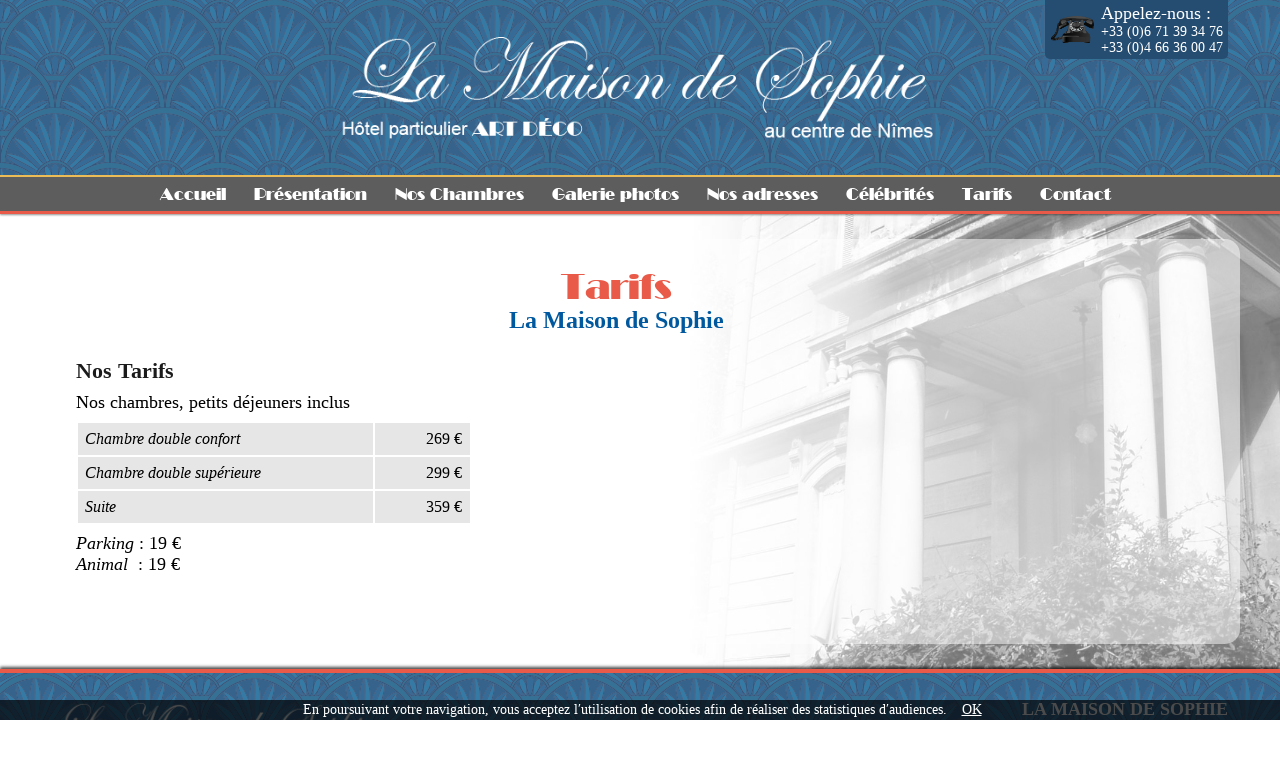

--- FILE ---
content_type: text/html; charset=utf-8
request_url: https://www.hotel-nimes-gard.com/actualite.php
body_size: 1979
content:
<!doctype html>
<html lang="fr" class="desktop">
<head>
<meta charset="utf-8">
<title>La Maison de Sophie : Tarif</title>
<meta name="description" content="La Maison de Sophie">
<meta name="keywords" content="">
<meta name="author" content="dixicom">
<meta name="viewport" content="width=device-width, initial-scale=1.0, maximum-scale=1">
<link rel="stylesheet" type="text/css" href="web-css/style.css">
<link rel="stylesheet" type="text/css" href="web-css/dixi-slide.css" />
<link rel="stylesheet" href="//fonts.googleapis.com/css?family=Open+Sans:400,300,600,700" type="text/css"/>
<link rel="stylesheet" type="text/css" href="web-css/slicknav.css">
<link rel="stylesheet" type="text/css" href="web-css/animate.css"/>
<link rel="stylesheet" href="web-css/galerie.css">
<link rel="stylesheet" href="web-css/form.css">
<link rel="stylesheet" type="text/css" href="fancybox/dist/jquery.fancybox.css">
<!--[if lt IE 9]>
<script src="//html5shim.googlecode.com/svn/trunk/html5.js"></script>
<![endif]-->
<script type="text/javascript" src="web-js/jquery-1.11.0.min.js"></script>
<script src='https://www.google.com/recaptcha/api.js'></script>
<script  type="text/javascript" src="web-js/modernizr.min.js"></script>

</head>
<body class="page">
<div class="hd">
<header>
<p class="logo"><a href="index.php" ><img src="web-images/logo-maison-de-sophie.png" alt="LA MAISON DE SOPHIE"/></a></p>
<a href="contact.php"class="numtel"><span>Appelez-nous :</span><br>
                +33 (0)6 71 39 34 76
                                <br>

                +33 (0)4 66 36 00 47
</a>
</header>
	<nav id="menu">
            <div>
        	<ul class="u12">
                    <li><a href="index.php">Accueil</a>



                    </li>
                    <li><a href="presentation_pid2.html">Présentation</a>



                    </li>
                    <li><a href="chambres.php">Nos Chambres</a>



                    </li>
                    <li><a href="galerie.php">Galerie photos</a>



                    </li>
                    <li><a href="nos-adresses_pid10.html">Nos adresses</a>



                    </li>
                    <li><a href="celebrites-_pid11.html">Célébrités </a>



                    </li>
                    <li><a href="actualite.php">Tarifs</a>



                    </li>
                    <li><a href="contact.php">Contact</a>



                    </li>
        </ul>
            </div>
        <div style="clear:both"></div>
    </nav>



<div style="clear:both"></div>
</div>


<section class="content page3">

	<article class="parent" id="page-6"><div class="col-text" style="position: relative;">
<h1>Tarifs</h1>

<h2>La Maison de Sophie</h2>
</div>
</article>


        <div class="actu  wow fadeInUpBig">
            <div class="imgAct"><a href='./photos-actualite/big/tarifs.jpg' data-fancybox data-caption='Nos Tarifs' alt='Nos Tarifs' ><img src='./photos-actualite/small/tarifs.jpg' alt='Nos Tarifs' /> </a></div>
            <div class="txtAct">
            <h2>Nos Tarifs</h2>
            <h3></h3>
            <p class="paragraphe">Nos chambres,&nbsp;petits d&eacute;jeuners inclus</p>

<table>
	<tbody>
		<tr>
			<td width="280"><em>Chambre double confort&nbsp;</em></td>
			<td style="text-align:right" width="80">269 &euro;</td>
		</tr>
		<tr>
			<td><em>Chambre double sup&eacute;rieure</em>&nbsp; &nbsp;</td>
			<td style="text-align:right" width="80">299 &euro;</td>
		</tr>
		<tr>
			<td><em>Suite&nbsp;</em> &nbsp;</td>
			<td style="text-align:right" width="80">359 &euro;</td>
		</tr>
	</tbody>
</table>

<p class="paragraphe"><em>Parking</em>&nbsp;:&nbsp;19&nbsp;&euro;<br />
<em>Animal</em>&nbsp;&nbsp;:&nbsp;19&nbsp;&euro;</p>

            </div>


        </div>
      <div style="clear:both"></div>
      </div>
</section>

<div class="ft">
<footer>
<p class="logo"><a href="index.php" ><img src="web-images/logo-maison-de-sophie.png" alt="LA MAISON DE SOPHIE"/></a></p>
    <div class="adresse">
        <p><strong>LA MAISON DE SOPHIE</strong><br>
        31 Avenue Carnot<br>30000 NIMES<br>
        Tél. :
                +33 (0)6 71 39 34 76
        <br>
         Tél. :
                +33 (0)4 66 36 00 47
        </p>
    </div>
    <div class="liens">
    <a href=""><img src="web-images/facebook.png" alt=""></a>
    <a href=""><img src="web-images/viadeo.png" alt=""></a>
    <a href=""><img src="web-images/linkedin.png" alt=""></a>
    </div>
    <nav>
        <ul>
            <li><a href="index.php">Accueil</a></li>
            <li><a href="presentation_pid2.html">Présentation</a></li>
            <li><a href="chambres.php">Nos Chambres</a></li>
            <li><a href="galerie.php">Galerie photos</a></li>
            <li><a href="nos-adresses_pid10.html">Nos adresses</a></li>
            <li><a href="celebrites-_pid11.html">Célébrités </a></li>
            <li><a href="actualite.php">Tarifs</a></li>
            <li><a href="contact.php">Contact</a></li>
        </ul>
    </nav>
    <div style="clear:both"></div>
</footer>
</div>

<a href="#" id="toTop" class="fa fa-chevron-up"></a>

<p class="signature">
    <a  class='mention-legale' href='mentions-legales.php'>Mentions légales</a>
    <a href="http://dixionline.com/" target="_blank">Dixionline : Création de sites Montpellier</a>
</p>
<script src="web-js/jquery.slicknav.js"></script>
<script src="web-js/script.js"></script>


<!-- set google maps API -->

<script>
  google_api_map_init(43.834330,4.366951,"<strong>LA MAISON DE SOPHIE</strong>","" ) ;
</script>

<script type="text/javascript">
$(document).ready(function(){
	$('#menu').slicknav();
});
</script>


<!-- Global site tag (gtag.js) - Google Analytics -->
<script async src="https://www.googletagmanager.com/gtag/js?id=UA-129226260-2"></script>
<script>
  window.dataLayer = window.dataLayer || [];
  function gtag(){dataLayer.push(arguments);}
  gtag('js', new Date());

  gtag('config', 'UA-129226260-2');
</script>

</body>
</html>
 

--- FILE ---
content_type: text/css
request_url: https://www.hotel-nimes-gard.com/web-css/style.css
body_size: 5052
content:
@charset "utf-8";
/* CSS Document */

@import url('https://fonts.googleapis.com/css?family=Didact+Gothic|Montserrat:400,700');

@font-face {
font-family: 'Edwardian Scr Alt ITC TT';
font-style: normal;
font-weight: normal;
src: local('Edwardian Scr Alt ITC TT'), url('Edwardian Scr Alt ITC TT.woff') format('woff');
}

@font-face {
    font-family: 'broadwayregular';
    src: url('broadway_regular-webfont.woff2') format('woff2'),
         url('broadway_regular-webfont.woff') format('woff');
    font-weight: normal;
    font-style: normal;

}

body{
    margin:0;
    padding:0;
    font-family:'Montserrat', sans-serif;
    font-family: "Times New Roman", Times, "Liberation Serif", FreeSerif, serif;
    overflow-x: hidden;
    background-color: #FFF;
    background-position: top right;
    background-attachment: fixed;
    background-repeat:no-repeat;
    background-size: cover;
    background-image:url(../web-images/bg-page.jpg);
}

body.index {

}

img {
    border:0;
}



header, .vgcenter, footer{
    width: 1200px;
    margin: 0 auto;
}

/*=======================================
           LOADER
========================================*/            
.loader {
    position: fixed;
    top: 0;
    left: 0;
    right: 0;
    bottom: 0;
    background-color: #357aa4;
    z-index: 1100;
    z-index: 9999999;
    background-image:url(../web-images/bg-hd.png);
}

#loader-content {
    border-radius: 163px;
    position: fixed;
    z-index: 9999;
    top: 50%;
    left: 50%;
    margin-left: -80px;
    margin-top: -80px;
    width: 160px;
    height: 160px;    
}

.loader-logo,
#loader-circle {
    position: absolute;
}

.loader-logo {
    top: 50%;
    left: 50%;
    color: #fff;
    font-weight: 700;
    font-size: 15px;
    line-height: 1em;
    text-align: center;
    margin: auto;
    width: 100%;
    height: 100%;
    margin-left: -50%;
    margin-top: -50%;
}

.loader-logo img { 
	width:100%}

.loader-logo span {

}

/** header **/

.hd{
	width: 100%;
	background-color: #fff;
	box-shadow: 0 1px 2px rgba(0, 0, 0, 0.44);
	border-bottom: 3px solid #e95a48;
	background-image:url(../web-images/bg-hd.png);
	background-position: top left;
}


header {
    width: 1200px;
    /* height: 163px; */
    position: relative;
 }

header .logo {
    float:left;
    padding: 0;
    margin: 0;
    text-align: center;
    width: 100%;
}

header .logo a {
    margin: 0;
    padding: 0;
    /* float: left; */
}



header .logo img {
    /* float:left; */
    margin: 0;
    padding: 30px 1%;
    /* width: 66%; */
    max-width: 600px;
    width: 91%;
}



header .numtel {
    position: absolute;
    top: 0;
    right: 1%;
    color: #ffffff;
    font-size: 14px;
    margin: 0;
    background-image:url(../web-images/tel.png);
    background-position: center left 6px;
    background-size: 43px;
    background-repeat:no-repeat;
    padding: 3px 5px 3px 56px;
    text-decoration: none;
    background-color: #254d71;
    border-radius: 0 0 5px 5px;
}
header .numtel span {
    /* font-weight:bold; */
    font-family: "Times New Roman", Times, "Liberation Serif", FreeSerif, serif;
    font-size: 18px;
}



/** Menu **/

.index #menu {
    /*background-color: #0000004f;*/
    }

#menu {
    float: right;
    /* height: 44px; */
    padding: 0;
    margin: 0;
    width: 100%;
    /* position: absolute; */
    /* z-index: 999; */
    background-color: #5d5d5d;
    border-top: 2px solid #ecbd56;
    }

.nav1 {
    border-bottom: 0!important;
    background-color: #b2b3b4!important;
}

#menu div {
    width:1200px;
    margin:0 auto;
}

#menu ul {
    margin: 0 auto;
    padding: 0;
    width: 989px;
    /* clear: both; */
    /* float: right; */
}


#menu ul li {
    display: inline;
    float: left;
    margin: 0;
    padding: 0;
    -webkit-box-sizing: border-box;
    -moz-box-sizing: border-box;
    -ms-box-sizing: border-box;
    box-sizing: border-box;
    position:relative;
}


#menu ul li a {
    color: #fff;
    float: left;
    font-size: 16px;
    padding: 6px 14px;
    text-decoration: none;
    width: 100%;
    -webkit-box-sizing: border-box;
    -moz-box-sizing: border-box;
    -ms-box-sizing: border-box;
    box-sizing: border-box;
    line-height: 22px;
    -webkit-transition: background 0.5s;
    -moz-transition: background 0.5s;
    -o-transition: background 0.5s;
    -ms-transition: background 0.5s;
    transition: background 0.5s;
    font-family: 'broadwayregular';
    /* background-color: #095486; */
}

#menu ul li a:hover {
    background-color: #1c77bf;
    color: #ffffff;
}

#menu ul li ul{
    display: none;
    height: auto;
    left: 0;
    position: absolute;
    top: 34px;
    width: 363px;
    z-index: 999;
    padding: 0px 0 10px 0;
    margin: 0;
    border-radius: 0 0 5px 5px;
    background-color: #2f2f2f;
    /* border-top: 2px solid #5d5a63; */
}

#menu ul li ul li {
    width: 100%;
    float: left;
    padding: 0 !important;
    border-left: 0!important;
    padding: 0 0!important;
}
#menu ul li ul li a {
    /* font-size: 13px !important; */
    padding: 5px 10px!important;
    margin: 0 !important;
    width: 100%;
    text-align: left;
    color: #FFF!important;
    /* border-radius: 0!important; */
    font-weight: normal;
    border-right: 0;
    /* background-color: #97be0d!important; */
}

#menu ul li ul li a:hover{
    background-color: #ba8b00!important;
    color: #FFF!important;
}


#menu ul li:hover ul{
    display: block ;
}

.ntel a{
	background-color: #0d5382!important;
	background-image:url(../web-images/tel-nav.png);
	background-position: left 7px center;
	background-repeat:no-repeat;
	padding-left: 28px!important;
}



.fixNavigation{ 
    z-index: 9999; 
    position: fixed; top: 0; 
    width: 900px; /* <-- Largeur de votre site */ 
} 


.isStuck {
    padding: 0 !important;
    z-index: 999;
    box-shadow: 0 3px 3px rgba(0, 0, 0, 0.3);
    margin: 0 !important;
    bottom: inherit!important;
    background-color: #ffffff;
    border-bottom: 3px solid #e95a48;
    border-top: 0!important;
}

.isStuck .logo img {
    width: 96px;
    /* display: none; */
}


.isStuck header {
    height: 44px;
}


.isStuck #menu {
    margin-top: 5px;
    /* position:inherit; */
}

.isStuck header .numtel {
    display:none;
}

.hdpage {
    width:100%;
}

section {
    width: 1200px;
    margin: 2% auto;
    /* background-color: #FFF; */
    clear: both;
    padding: 2% 0;
}

.index section {
    width: 100%;
    background-color: initial;
    margin: 1% 0 1% 0;
    float: left;
}

section hr{
   background: url(../web-images/points.png) center bottom repeat-x;
   background-size: 9px;
   height: 24px;
   border: 0!important;
   width: 50%;
   margin-left: 25%;
   clear: both;
}
.pcontact {
    background-color:#FFF;
    margin-bottom: 2%;
    margin-top: 3%;
}

.col-idx{
    width: 1200px;
    margin: 0 auto 3% auto;
    clear: both;
    -webkit-box-sizing: border-box;
    -moz-box-sizing: border-box;
    -ms-box-sizing: border-box;
    box-sizing: border-box;
    padding: 2% 1%;
    background-color: #ffffff85;
    border-radius: 15px;
}

.col-idx  h2{
    color: #1b1b1b;
    font-size: 98px;
    font-weight: normal;
    padding: 0;
    margin: 0;
    text-align: center;
    font-family: 'Edwardian Scr Alt ITC TT';
    line-height: 82px;
}


.col-idx  h1{
    text-align:center;
    color: #00589e;
    font-size: 22px;
    margin: 0;
    font-weight: normal;
    font-family: 'broadwayregular';
}



.col11 {
    width:50%;
    -webkit-box-sizing: border-box;
    -moz-box-sizing: border-box;
    -ms-box-sizing: border-box;
    box-sizing: border-box;
    float: left;
    font-size: 18px;
    color: #000;
    text-align: right;
}

.col12 {
    width:50%;
    -webkit-box-sizing: border-box;
    -moz-box-sizing: border-box;
    -ms-box-sizing: border-box;
    box-sizing: border-box;
    float: left;
}


.col12 hr{
   background: url(../web-images/points.png) center bottom repeat-x;
   background-size: 9px;
   height: 5px;
   border: 0!important;
   width: 50%;
   margin-left: 25%;
   clear: both;
}

.telind {
    font-size: 27px;
    text-align: center;
}

.telind strong {
    font-size: 30px;
}

.open {
    font-size: 26px;
    text-align: center;
}

.col-idx  p{
    font-size: 20px;
    text-align: center;
    color: #333333;
    font-weight: normal;
}

.vg {

    width: 100%;
    padding-bottom: 3%;
}

.vignette{
    width: 24%;
    float :left;
    margin: 0;
    -webkit-box-sizing: border-box;
    -moz-box-sizing: border-box;
    -ms-box-sizing: border-box;
    box-sizing: border-box;
    margin: 0 0.5%;
    display:block;
    border: 1px solid #CCC;
    position: relative;
    border: 1px solid #7f7f7f;
    box-shadow: 0 1px 5px #30303099;
    border-radius: 5px;
}



.vignette a{
    text-decoration :none;
    color: inherit;
    float:left;

}

.vignette a img{
    width :100%;
    float: left;
    -webkit-transition: all 0.5s;
    -moz-transition: all 0.5s;
    -o-transition: all 0.5s;
    -ms-transition: all 0.5s;
    transition: all 0.5s;
    margin:0;
    padding: 0;
    /* background-color: #45271d; */
    border-radius: 5px;
    border: 2px solid #00589e;
}

.vignette a img:hover {
    opacity: 0.6;
    background-color: #00589e;
}

.vignette h2{
    font-weight: normal;
    font-size: 17px;
    color: #FEFEFE;
    padding: 1px 8px;
    background-color: #00589e;
    position: absolute;
    bottom: 20px;
    text-align: center;
    /* width: 144px; */
    z-index: 999;
    -webkit-transition: all 0.5s;
    -moz-transition: all 0.5s;
    -o-transition: all 0.5s;
    -ms-transition: all 0.5s;
    transition: all 0.5s;
}

.vignette:hover h2 {
    background-color: #e95a48;
}





.vignette p{
    color: #000;
    margin: 0;
    font-size: 16px;
    float: left;

}

.vignette p a {
    background-color: #00589e;
    float: left;
    -webkit-box-sizing: border-box;
    -moz-box-sizing: border-box;
    -ms-box-sizing: border-box;
    box-sizing: border-box;
    border-radius: 5px;
}

.adresse p{
    margin: 40px 50px;
}



/*
* Galerie
*/


.btgalerie{
    background: url('../web-images/album.png') no-repeat #676767 left 10px top 6px;
    padding: 7px 11px 8px 50px;
    text-decoration: none;
    -webkit-border-radius: 5px;
    -moz-border-radius: 5px;
    border-radius: 5px;
    float: right;
    /* position: absolute; */
    /* right: 0; */
    /* top: 0; */
    margin: 1%;
    height: 18px;
}


.single_3{
    text-decoration:none;
}


#toTop {
    display: none;

    text-decoration: none;
    position: fixed;
    bottom: 165px;
    right: 20px !important;
    border-radius: 500px;
    width: 26px;
    height: 26px;
}

#toTop:before {
    content: '\f077';
    color: #e95a48;
    font-size: 30px;
    line-height: 27px;
    right: 20px;
    bottom: 73.5px;
    position: fixed;
}

/* Pages contenu */


 .page1 .col-text {
 float:right;
}

.page2 .col-text {
 float:left;
 background-color: #ffffff85;
 border-radius: 15px;
}

.page3 .col-text {
 float:left;
 width: 96%;
 0: 0
 padding: 0;
}

.page3 .col-img {
 float:left;
 width:100%;
}

.page3 .col-img img {
 float:left;
 width:25%;
}

.col-img {
    width: 35%;
    float: right;
    padding: 2% 2%;
    -webkit-box-sizing: border-box;
    -moz-box-sizing: border-box;
    -ms-box-sizing: border-box;
    box-sizing: border-box;
}




.col-img p{
    text-align:center;
}

.col-img p img {
    width: 100%;
    border: 2px solid #1c77bf;
    box-shadow: 0 1px 5px #30303099;
    border-radius: 5px;
    -webkit-box-sizing: border-box;
    -moz-box-sizing: border-box;
    -ms-box-sizing: border-box;
    box-sizing: border-box;
}


.col-text {
    width: 65%;
    padding: 0% 2%;
    float: right;
    -webkit-box-sizing: border-box;
    -moz-box-sizing: border-box;
    -ms-box-sizing: border-box;

    box-sizing: border-box;
}


.centre {
    width:100%
}

.centre p, .centre h3{
    text-align: center!important;
}

table td {
    background-color: #e6e6e6;
    padding:2%;
}

table .imgTB {
    width:40%;
    background-color: #ce4518;
    padding:0%;
    vertical-align: middle;
}

table .imgTB img {
    width:100%;
    float: left;
    padding: 2% 2%;






    -webkit-box-sizing: border-box;
    -moz-box-sizing: border-box;
    -ms-box-sizing: border-box;
    box-sizing: border-box;
}


.large{
    width: 98%;
    padding: 0% 1% 1% 0%;

}

.col-text h1     {
    color: #e95a48;
    font-size: 35px;
    padding: 0;
    margin: 0;
    margin-bottom: 0;
    font-weight: normal;
    text-align: center;
    font-family: 'broadwayregular';
}


.col-text h2 {
    font-size: 24px;
    color: #00589e;
    /* font-weight: 400; */
    padding: 0;
    margin: 0;
    text-align: center;
}

.col-text h3 {
    font-size: 18px;
    color: #333333;
    /* margin: 0; */
    font-weight: 400;
    margin-top: 0;
}

.imgtitre {
    margin: 8px 0;
    text-align:center!important;
    padding: 0;
}

.imgtitre img {
    max-width: 199px;
    width:50%;
}

.page3 {
     background-color: #ffffff85;
 border-radius: 15px;
}

.col-text p, .col-text a {
    font-size: 20px;
    color: #333333;
    text-align: justify;
}

.col-text ul {
    font-size: 20px;
    color: #333333;
    font-weight:normal;
    text-align: justify;
    padding-left: 3px;
    list-style:none;
    margin-top:5px;
    line-height: 20px;
    float: left;
    width: 100%;
    margin-bottom: 0;
}


.col-text ul li, .col1 ul li {
    background: url(../web-images/puce.png) no-repeat top 2px left;
    padding: 0 0 5px 24px;
    background-size: 17px;
}


.col-text hr {
    background: url(../web-images/points.png) center bottom repeat-x;
    clear: both;
    background-size: 15px;
    height: 10px;
    border: 0!important;
    width: 57%;
    margin-left: 18%;
    margin: 4% auto;
}


/* Pages contenu  fin */

.galphoto{
    width:100%;
    clear: both;
    background-color: #FFF;
    background-color: #FFF;   margin-bottom: 3%;
    margin-top: 3%;
    float: left;
}

.galphoto hr{
    width:100%;
    clear: both;
    border:0;
}

.galphoto h2 {
    clear:both;
    font-weight: bold;
    color: #3A3A3A !important;
    font-size: 20px;
    margin-bottom: 0;
    margin-left: 1%;
}

.galphoto a {
    text-decoration:none;
    float: left;
    width: 23%;
    padding: 1%;
}

.galphoto a img {
    width:100%
}

.col2 {
    float: left;
    width: 50%;
    padding: 0% 1% 1% 1%;
    /* background-color: #ffffffe0; */
    -webkit-box-sizing: border-box;
    -moz-box-sizing: border-box;
    -ms-box-sizing: border-box;
    box-sizing: border-box;
}

.col2 h2 {
    color: #ce4518;
    font-size: 16px;
    font-weight: bold;
}


.col2 p, .col2 ul {
    font-size: 14px;

}

.contact {

    padding: 0;
    margin-left: 2%;
    margin-bottom: 21px;
}


.contact h3 {
    margin-bottom:0;
}




.info {
    float: left;
    font-size:16px;
    color: #FFF;
    margin: 2% 1%;
}

.info img {
    width:170px
}

.banner-ind {
    background: url(../web-images/banner_1.jpg) 50% 0 no-repeat fixed;
    color: #FFF;
    margin: 0 auto;
    /* overflow: hidden; */
    padding: 0;
    background-size: cover;
    height: 350px;
    position: relative;
    DISPLAY: NONE;
}

.banner-ind::before {
    background: url(../web-images/after-section.png) center top repeat-x;
    position: absolute;
    left: 0;
    top: -1px;
    right: 0;
    content: '';
    height: 29px;
    z-index: 9;
}





/*=======================================
            Menus
========================================*/            

.sc_titre_left {
	text-align: left !important;
}

.tarifs {
    width: 100%;
    float: left;
    /* width: 80%; */
    /* background-color: #FFF; */
    padding: 2% 0;
}

.tarifs h2 {
    margin-bottom: 1px;
    color: #000000!important;
    font-size: 34px!important;
    padding: 0.5% 1%;
    border-radius: 8px 0 0 0;
    margin-top: 0;
    font-family: 'infinite_strokebolder';
    font-weight: normal;
    text-align: center;
}

.tarifs ul {



    list-style: none outside none;
    margin: 0 0 2% 0;
    padding: 0 0 1% 0!important;
    width: 100%;
    float: left;
}

.tarifs hr {background: url(../web-images/points.png) center bottom repeat-x;clear: both;background-size: 10px;height: 10px;border: 0!important;width: 50%;margin-left: 25%;margin-bottom: 2%;}




.tarifs ul .item {
    /* background-color: transparent; */


    display: block;
    background-image: inherit;
    float: left;
    font-size: 13px;
    margin: 1px 0;
    padding: 5px 1%;
    width: 100%;
    background-color: #e6e6e69e;
    -webkit-box-sizing: border-box;
    -moz-box-sizing: border-box;
    -ms-box-sizing: border-box;
    box-sizing: border-box;
    /* min-height: 75px; */
}
.tarifs ul .item .titre {
    margin: 0;
    font-size: 18px;
    color: #000;
    font-weight: bold;
}
.tarifs ul .item .text {
    margin: 0;
    padding: 0 63px 0 0;
    color: #161616;
    font-size: 16px;
}
.tarifs ul li span {
    float: right;
    font-weight: bold;
    color: #000000;
}



/*=======================================
            Actualite
========================================*/      

.actu {
    width: 100%;
    float: left;
    padding: 1%;
    -webkit-box-sizing: border-box;
    -moz-box-sizing: border-box;
    -ms-box-sizing: border-box;
    box-sizing: border-box;
    /* background-color: #ffffffe0; */
}

.actu .imgAct {
    width: 100%;
    float:left;
}

.actu .imgAct img{
    width:100%;
    -webkit-box-sizing: border-box;
    -moz-box-sizing: border-box;
    -ms-box-sizing: border-box;
    box-sizing: border-box;
    border: 2px solid #00589e;
    box-shadow: 0 1px 5px #30303099;
    border-radius: 5px;
}

.actu .imgAct  a:first-child {
	width: 100%;
	float: left;
	padding:0 0 1% 0;
	display: none;
}

.actu .imgAct  a {
	width: 16.5%;
	float: left;
	padding: 1%;
	-webkit-box-sizing: border-box;
	-moz-box-sizing: border-box;
	-ms-box-sizing: border-box;
	box-sizing: border-box;
}

.produit .listimg a img{
	width: 100%;
	float: left;
	padding: 0;
	/* box-shadow: 0 0 5px #929292; */
	/* border: 1px solid #FFF; */
	-webkit-box-sizing: border-box;
	-moz-box-sizing: border-box;
	-ms-box-sizing: border-box;
	box-sizing: border-box;
	border-radius: 10px;
}


.actu  .txtAct {
    float:left;
    width: 77%;
    margin: 1% 1% 2% 2%;
}
.actu  .txtAct h2 {
    font-size: 22px;
    color: #1b1b1b;
    text-align: justify;
    margin-top: 0;
    /* font-weight: 400; */
    padding: 0;
    margin: 0 0 5px 0;
    clear: both;
}

.actu  hr {
    border:0;
    margin:20px 0;
    border-bottom:1px dashed #CCC;
}


.actu  .txtAct h3 {
    font-size: 18px;
    color: #ba8b00;
    margin: 0;
    font-weight: normal;
}

.actu .txtAct p, .actu .txtAct a, .txtAct ul {
    font-size: 18px;
    color: #000000;
    /* text-align: justify; */
    margin: 8px 0;
}

.txtfr {
    margin-right: 4%;
}

.txten {
    margin-top: 0;
    margin-left: 4%;
    font-style:italic!important;
    clear: both;
    width:60%;
    float:right;
}

.txten p, .txten ul {
    color: #ca6666!important;
    text-align: right!important;
    font-size: 18px;
}

.txten ul li {
    background: url(../web-images/puce.png) no-repeat top 2px right!important;
    padding: 0 24px 5px 0;
    background-size: 17px!important;
}

.fb {
    color: #3B5998;
    cursor: pointer;
    text-decoration: none;
    float: right;
    margin-top: 10px;
}



/** Footer **/

.ft {
    clear: both;
    width: 100%;
    float: left;
    margin: 0;
    border-top: 4px solid #e95a48;
    background-image:url(../web-images/bg-hd.png);
    background-position:top center;
    box-shadow: 0 -2px 3px rgba(0, 0, 0, 0.72);
}



footer {
    clear:both;
    width: 1200px;
    margin: 0 auto;
    padding: 2% 0 2% 0;
}

footer .logo {
    float:left;
    margin: 0% 1% 1% 1%;
    text-align: center;
}

footer .logo img {
    width: 330px;
}

footer .adresse {
    float: right;
    margin: 0 1% 2% 2%;
}

footer .adresse p {
    color: #fbfbfb;
    font-size: 18px;
    margin: 0;
    text-align: left;
    font-family: "Times New Roman", Times, "Liberation Serif", FreeSerif, serif;
}



footer .liens {
    float:right;
    margin:1%;
    display: none;
}

footer .liens img {
    width:45px
}

footer nav {
    width: 100%;
    float: left;
    clear: both;
    border-top: 1px solid #c9c9c9;
}

footer nav br {
    display:none;
}



footer nav ul {
    float: right;
    z-index: 99999999;
    margin: 0 auto;
    padding: 0;
    /* width: 469px; */
}

footer nav ul li {
    display: inline;
    float: left;
    list-style: none outside none;
    margin: 0;
    padding: 0;
}

footer nav ul li a {
    color: #fdfdfd;
    float: left;
    padding: 5px 6px;
    margin: 0;
    font-weight: 400;
    font-size: 15px;
    text-decoration: none;
    /* text-transform: uppercase; */
    -webkit-transition: all 0.5s;
    -moz-transition: all 0.5s;
    -o-transition: all 0.5s;
    -ms-transition: all 0.5s;
    transition: all 0.5s;
}

.signature {
    width: 100%;
    text-align: center;
    font-size: 15px;
    margin: 0;
    float: left;
    background-color: #00589e;
    padding: 5px 0;
}


.signature a {
    text-decoration: none;
    background-image:url(../web-images/dixicom.png);
    background-repeat:no-repeat;
    background-position:right center;


    padding: 2px 40px 1px 21px;
    color: white;
}

.mention-legale{
    text-decoration: none;
    background: none !important;
    padding: 2px 5px 1px 5px!important;
    color: gray;
}

.slicknav_menu {
    display:none;
}





@media screen and (max-width: 1500px) {

}


@media screen and (max-width: 1200px) {

    #menu div {
        width:100%;
    }

    header, footer {
        width: 100%;
    }


       .index header{
        width: 100%;
    }

    .vgcenter {
        width: 100%;
        margin: 0;
    }

    section {
        width:100%;

        /* margin:0; */
    }

    .page3 {
                width: 98%;

    }


    .col-idx{
        width: 98%;
        margin: 0 1%;
    }


}


@media screen and (max-width: 875px) {
    .vg {
        margin-top: 0;
        margin-bottom: 0;
    }

    .vignette{
        width: 48%;
        margin: 1%;
    }
    
    .vg .vignette::before, .vg .vignette::after {
        display:none;
    }

    .banner-ind {
        display:none;
    }

}
@media screen and (max-width: 790px) {
    header .logo img {
        /* max-width: 150px; */
    }
}

@media screen and (max-width: 750px) {
    .col2 {
        float: left;
        width: 98%;
    }

    .tarifs ul .item {
        width: 98%;
        min-height: inherit;
    }

    .col11, .col12 {
        width:100%;
        text-align:center
    }
}


@media screen and (max-width: 960px) {
    .isStuck {
        display:none;
    }

    .js #menu {
        display:none;
    }

   .slicknav_menu {
        display:block;
        position: absolute;
        top: 0;
        z-index: 1000;
        width: 100%;
        position: fixed;
    }

    .slicknav_menu img {
    display: none !important
    }
    
    section {
    }
    .hd {
        margin-top: 33px;
    }

    .tp-banner-container {

    }
    .galerie{
        margin-top: 50px
    }


    header {/* margin: 0; */}

    header .logo {
        /* position: fixed; */
        /* margin: 0; */
        /* padding: 3px 0 0 0; */
        /* width: 41px; */
        /* z-index: 9999; */
        /* top: 0; */
        width: 100%;
    }

    header .numtel span,  header .numtel br {
        display:none;
    }

    header .numtel {
        background-image:none;
        position: fixed;
        top: 0;
        z-index:9999;
        margin: 0;
        padding: 3px 0 3px 1%;
        left: 0;
        right: inherit;
        background-color: #4e4e4e;
        font-size: 18px;
        border-bottom: 1px dashed #8c8c8c;
        width: 100%;
        border-radius: 0;
    }

    .vg {
        margin-top: 47px !important;
    }
    footer nav {
        display:none;
    }
}


@media screen and (max-width: 600px) {

    .col-text {
        width: 98% !important;
        padding: 2%;
        margin: 0 1%;
    }

    .col-img {
        width: 100%;
        margin: 0;
        padding: 0 5%;
    }

}


--- FILE ---
content_type: text/css
request_url: https://www.hotel-nimes-gard.com/web-css/dixi-slide.css
body_size: 3141
content:
@import 'settings.css' ;
/*-------------------------------------------------*/
/* =  General
/*-------------------------------------------------*/

@import url('https://fonts.googleapis.com/css?family=Archivo+Black');

.tp-banner-container {
    width: 100%;
    position: relative;
    padding: 0;
    float: left;
    border-bottom: 4px solid #CA3921;
}
.tp-banner {
    width: 100%;
    position: relative;
    float: left;
    *border-bottom: 2px solid #FFF;
}
.tp-banner ul {
    list-style :none;
}

.car h2{
    font-size: 44px;
    text-shadow: 0 1px 1px #000;
    text-transform: uppercase;
    /* width: 900px; */
    margin: 0 auto;
    display: initial;
}
.car h3{
    font-size:38px;
    font-family: "Lato",Verdana;
    margin-top:0;
    color: #FFFFFF;
    font-weight: normal;
    text-shadow: 0 1px 1px #000;
}
.car p{
    color:#FEE969;
    font-size:28px;
    font-weight: normal;
    font-family: "Lato",Verdana;
}




/*=======================================
          Parallax slider
========================================*/            

.parallax-slider {
	height: 680px !important;
	/* margin-bottom: 60px; */
	width: 100%;
	border-bottom: 3px solid #e95a48;
}
.parallax-slider #mainCaptionHolder .container {
	position:relative;
	top:100% !important;
}
@media (min-width: 1200px) {
	.parallax-slider #mainCaptionHolder .container {}
}
@media (max-width: 1200px) {
	.parallax-slider #mainCaptionHolder .container {/* width:940px !important; */}
}
@media (max-width: 979px) {
	.parallax-slider #mainCaptionHolder .container {/* width:724px !important; */}
}
@media (max-width: 767px) {
	.parallax-slider #mainCaptionHolder .container { width:100% !important; }
}
.parallax-slider #mainCaptionHolder .container >div {
	top: auto;
	bottom: 70%;
	background:transparent;
	width:auto;
	width: 100%;
}
.parallax-slider #mainCaptionHolder .container >div .slider_caption {padding: 0 0 500px 0;margin: 0;}
.parallax-slider #mainCaptionHolder .container .slider_caption {
	position:relative;
	text-align:left;
	color:#fff;
	text-transform:none;
	text-shadow:1px 1px 0 rgba(0,0,0,0.05) !important;
}
.parallax-slider #mainCaptionHolder .container .slider_caption h2 {
	color: #ffffff !important;
	margin: 0 0 0 0!important;
	text-transform:none;
	text-align: center;
	text-shadow: 0 1px 2px #000;
	font-size: 100px;
	padding: 0;
	font-family: 'Edwardian Scr Alt ITC TT';
	font-weight: 400;
	display: none;
}

.parallax-slider #mainCaptionHolder .container .slider_caption h2 span{
	font-size: 38px;
}
.parallax-slider #mainCaptionHolder .container .slider_caption p {margin: 0;text-shadow: 0 1px 2px #000;font-size: 26px;text-align: center;color: #ffffff;}
.parallax-slider #mainCaptionHolder .container .slider_caption a {
	position:relative;
	display:inline-block;
	font-size:16px;
	line-height: 5px;
	/* text-transform:uppercase; */
	text-shadow:none;
	color: #FFF;
	padding: 18px  38px;
	margin-top: 80px;
	text-align: center;
	background-color: #ba8b00;
	border: 1px solid #ba8b00;
	border-radius: 5px;
	text-decoration: none;
	-webkit-transition: background 0.5s;
	-moz-transition: background 0.5s;
	-o-transition: background 0.5s;
	-ms-transition: background 0.5s;
	transition: background 0.5s;
	display: none;
}
.parallax-slider #mainCaptionHolder .container .slider_caption a:hover {
	color: #FFF;
	background: #1b1b1b;
	border: 1px solid #ba8b01;
}
.parallax-slider .controlBtn .innerBtn {
	color: #b20065 !important;
	pointer-events:auto;
}
.parallax-slider .controlBtn .innerBtn:hover { color:#2b2a28 !important; }
.parallax-slider .controlBtn .slidesCounter { color:#fff !important; }
.parallax-slider #paralaxSliderPagination {
	bottom:20px !important;
	text-align:left;
}
.parallax-slider #paralaxSliderPagination ul {
	margin:0 auto !important;
	text-align:left;
}
@media (min-width: 1200px) {
	.parallax-slider #paralaxSliderPagination ul { width:1170px !important; }
}
@media (max-width: 1200px) {
	.parallax-slider #paralaxSliderPagination ul { width:940px !important; }
}
@media (max-width: 979px) {
	.parallax-slider #paralaxSliderPagination ul { width:724px !important; }
}
@media (max-width: 767px) {
	.parallax-slider #paralaxSliderPagination ul { width:100% !important; }
}
.parallax-slider #paralaxSliderPagination ul li {
	position:relative;
	width:9px !important;
	height:9px !important;
	-webkit-border-radius:0 !important;
	-moz-border-radius:0 !important;
	border-radius:0 !important;
	background:transparent !important;
	margin:0 9px 0 0 !important;
	border:none !important;
}
.parallax-slider #paralaxSliderPagination ul li:after {
	position:absolute;
	display:block;
	top:-1px !important;
	left:-1px !important;
	width:100% !important;
	height:100% !important;
	background:transparent;
	border:1px solid #fff !important;
	-webkit-border-radius:0 !important;
	-moz-border-radius:0 !important;
	border-radius:0 !important;
	content:"";
	visibility:visible;
	-webkit-transform:scale(1);
	-moz-transform:scale(1);
	-ms-transform:scale(1);
	-o-transform:scale(1);
	transform:scale(1);
	opacity:1;
	filter:alpha(opacity=100);
	-webkit-transition:all 0.4s ease;
	-moz-transition:all 0.4s ease;
	-o-transition:all 0.4s ease;
	transition:all 0.4s ease;
}
.parallax-slider #paralaxSliderPagination ul li:before {
	position:absolute;
	display:block;
	top:-1px !important;
	left:-1px !important;
	width:100% !important;
	height:100% !important;
	background:#fff;
	border:1px solid #fff !important;
	-webkit-border-radius:0 !important;
	-moz-border-radius:0 !important;
	border-radius:0 !important;
	content:"";
	visibility:hidden;
	-webkit-transform:scale(0.1);
	-moz-transform:scale(0.1);
	-ms-transform:scale(0.1);
	-o-transform:scale(0.1);
	transform:scale(0.1);
	opacity:0;
	filter:alpha(opacity=0);
	-webkit-transition:all 0.4s ease;
	-moz-transition:all 0.4s ease;
	-o-transition:all 0.4s ease;
	transition:all 0.4s ease;
}
.parallax-slider #paralaxSliderPagination ul li:hover:before, .parallax-slider #paralaxSliderPagination ul li.active:before {
	visibility:visible;
	-webkit-transform:scale(1);
	-moz-transform:scale(1);
	-ms-transform:scale(1);
	-o-transform:scale(1);
	transform:scale(1);
	opacity:1;
	filter:alpha(opacity=100);
}
.parallax-slider #paralaxSliderPagination ul li:hover:after, .parallax-slider #paralaxSliderPagination ul li.active:after {
	visibility:hidden;
	opacity:1;
	filter:alpha(opacity=100);
	-webkit-transform:scale(0.01);
	-moz-transform:scale(0.01);
	-ms-transform:scale(0.01);
	-o-transform:scale(0.01);
	transform:scale(0.01);
}
.parallax-slider .controlBtn {
	width:41px !important;
	height:41px !important;
	-webkit-border-radius:500px !important;
	-moz-border-radius:500px !important;
	border-radius:500px !important;
	top:44% !important;
}
.parallax-slider .controlBtn.parallaxPrevBtn {
	left:auto !important;
	right:25px !important;
	margin-top:80px;
}
.parallax-slider .controlBtn.parallaxPrevBtn .innerBtn {
	width:39px !important;
	height:39px !important;
	background:transparent;
	border:1px solid #fff;
	-webkit-border-radius:500px !important;
	-moz-border-radius:500px !important;
	border-radius:500px !important;
	text-align:center;
}
.parallax-slider .controlBtn.parallaxPrevBtn .innerBtn.icon-angle-left:before {
	position:absolute;
	top:0;
	left:0;
	width:100%;
	height:100%;
	font-size:19px;
	line-height:39px;
	content:"\f107";
	color:#fff;
	-webkit-transition:all 0.4s ease;
	-moz-transition:all 0.4s ease;
	-o-transition:all 0.4s ease;
	transition:all 0.4s ease;
        font-family: 'FontAwesome' ;
}
.parallax-slider .controlBtn.parallaxPrevBtn .slidesCounter { display:none; }
.parallax-slider .controlBtn.parallaxNextBtn {
	right:25px !important;
	margin-bottom:80px;
	background:transparent;
}
.parallax-slider .controlBtn.parallaxNextBtn .innerBtn {
	width:39px !important;
	height:39px !important;
	background:transparent;
	border:1px solid #fff;
	-webkit-border-radius:500px !important;
	-moz-border-radius:500px !important;
	border-radius:500px !important;
	text-align:center;
}
.parallax-slider .controlBtn.parallaxNextBtn .innerBtn.icon-angle-right:before {
	position:absolute;
	top:0;
	left:0;
	width:100%;
	height:100%;
	font-size:19px;
	line-height:39px;
	content:"\f106";
	color:#fff;
	-webkit-transition:all 0.4s ease;
	-moz-transition:all 0.4s ease;
	-o-transition:all 0.4s ease;
	transition:all 0.4s ease;
        font-family: 'FontAwesome' ;
}
.parallax-slider .controlBtn.parallaxNextBtn .slidesCounter {
	width:39px;
	text-align:center !important;
	font:normal 20px/24px 'Ubuntu Condensed', sans-serif !important;
	top:auto;
	right:0% !important;
	bottom:-100%;
	margin-bottom:-20px;
	pointer-events:none;
	background:transparent !important;
}
.parallax-slider .controlBtn:hover .innerBtn { background:#fff !important; }
.parallax-slider .controlBtn:hover .innerBtn.icon-angle-left:before { color:#27b8d1; }
.parallax-slider .controlBtn:hover .innerBtn.icon-angle-right:before { color:#27b8d1; }

@media (min-width: 979px) and (max-width: 1200px) {
	.parallax-slider { height:700px !important; }
	.parallax-slider #mainCaptionHolder .container .slider_caption {
		/* padding:0 0 100px !important; */
		*
		font:500 28px/40px 'Ubuntu', sans-serif !important;
	}
	.parallax-slider #mainCaptionHolder .container .slider_caption h2 {
		*
		font-size:190px !important;
		*
		line-height:160px !important;
		/* margin:0 0 9px -13px !important; */
	}
	.parallax-slider #paralaxSliderPagination { bottom:40px !important; }
	.sidebar .search-form .search-form_it { width:83%; }
	.block_3 ul li { margin-right:125px; }
	.google-map-api { height:600px; }
}
@media (min-width: 768px) and (max-width: 979px) {
	.parallax-slider { height:700px !important; }
	.parallax-slider #mainCaptionHolder .container .slider_caption {
		padding:0 0 80px !important;
		/* font:500 26px/38px 'Ubuntu', sans-serif !important; */
	}
	.parallax-slider #mainCaptionHolder .container .slider_caption h2 {
		/* font-size:160px !important; */
		/* line-height:150px !important; */
		/* margin:0 0 9px -10px !important; */
	}
	.parallax-slider #paralaxSliderPagination { bottom:40px !important; }
	
	.parallax-slider .container {
		padding-left:0 !important;
		padding-right:0 !important;
	}
	.parallax-slider .container >div .slider_caption {
		padding-left:20px;
		padding-right:20px;
	}
	
	.parallax-slider { height:600px !important; }
	.parallax-slider #mainCaptionHolder .container >div {
		/* margin-left:20px; */
		/* width:83%; */
		bottom: 100%;
	}
	.parallax-slider #mainCaptionHolder .container .slider_caption {
		padding:0 0 80px !important;
		/* font:500 20px/26px 'Ubuntu', sans-serif !important; */
	}
	.parallax-slider #mainCaptionHolder .container .slider_caption h2 {
		/* font-size:100px !important; */
		/* line-height:130px !important; */
		/* margin:0 0 9px -10px !important; */
	}
	.parallax-slider #paralaxSliderPagination { bottom:40px !important; }
		
}
@media (max-width: 650px) {
	.parallax-slider { height:500px !important; }
	.parallax-slider #mainCaptionHolder .container >div {/* width:80%; */}
	.parallax-slider #mainCaptionHolder .container .slider_caption {
		padding: 0 0 254px 0!important;
		*
		font:500 18px/24px 'Ubuntu', sans-serif !important;
	}
	.parallax-slider #mainCaptionHolder .container .slider_caption h2 {
		/* font-size:70px !important; */
		/* line-height:100px !important; */
	}
	.parallax-slider #paralaxSliderPagination { bottom:40px !important; }
	
}
@media (max-width: 480px) {
	
	.parallax-slider #mainCaptionHolder .container >div {/* width:75%; */}

	.parallax-slider #mainCaptionHolder .container .slider_caption h2 {
		font-size:60px !important;
		*line-height:70px !important;
		margin:0 0 9px 0 !important;
	}
	.parallax-slider #paralaxSliderPagination { bottom:40px !important; }
	
}




.parallax-slider { height:680px; }
.parallax-slider #mainCaptionHolder .container { top:30%; }
.parallax-slider #mainCaptionHolder .slider_caption {
	text-align:center;

	font-size:80px;
	line-height:80px;
	font-weight:300;
	color:#fff;
	text-shadow:1px 1px 0 rgba(0,0,0,0.25);
}
.parallax-slider #mainCaptionHolder .slider_caption h1, .parallax-slider #mainCaptionHolder .slider_caption h2 {font-size:130px;/* line-height:120px; */font-weight:500;color:#fff;}
.parallax-slider .controlBtn {
	width:55px;
	height:55px;

	margin-top:-28px;
}
.parallax-slider .controlBtn .innerBtn {
	font-size:31px;
	line-height:55px;
	color:#a9a9a9;
	background:#fff;
}
.parallax-slider .controlBtn .slidesCounter {
	font-size:16px;
	line-height:55px;
	color:#fff;
	background:#27b8d1;
}
.parallax-slider .controlBtn:hover .innerBtn {
	color:#fff;
	background:#27b8d1;
}
.parallax-slider .parallaxPrevBtn, .parallax-slider .parallaxNextBtn {
	-webkit-transition:all 0.5s ease;
	-moz-transition:all 0.5s ease;
	-o-transition:all 0.5s ease;
	transition:all 0.5s ease;
}
.parallax-slider .parallaxPrevBtn { left:-55px; }
.parallax-slider .parallaxNextBtn { right:-55px; }
.parallax-slider:hover .parallaxPrevBtn { left:0; }
.parallax-slider:hover .parallaxNextBtn { right:0; }
.parallax-slider #paralaxSliderPagination {
	padding:10px 0;
	bottom:0px;
}
.parallax-slider #paralaxSliderPagination.buttons_pagination ul li {
	border-radius:50%;
	margin:3px;
	width:15px;
	height:15px;
	border:2px solid #fff;
}
.parallax-slider #paralaxSliderPagination.buttons_pagination ul li:hover, .parallax-slider #paralaxSliderPagination.buttons_pagination ul li.active { background:#27b8d1; }
.parallax-slider #paralaxSliderPagination.images_pagination ul li {
	margin:3px;
	opacity:.5;
}
.parallax-slider #paralaxSliderPagination.images_pagination ul li:hover, .parallax-slider #paralaxSliderPagination.images_pagination ul li.active { opacity:1; }
.parallax-slider .parallax-slider-video-progress { background:#717478; }
.parallax-slider #previewSpinner {
	width:50px;
	height:50px;
	margin-left:-25px;
	margin-top:-25px;
	border-radius:25px;
	background:url(parallax-slider/img/spinner.GIF) 50% 50% #fff no-repeat;
}
.parallax-slider {
	overflow:hidden;
	position:relative;
	-ms-transform:translateZ(0);
	transform:translateZ(0);
}
.parallax-slider .baseList { display:none; }
.parallax-slider .parallax-slider-video-progress-bar {
	position:absolute;
	overflow:hidden;
	top:0;
	left:0;
	width:100%;
	height:8px;
	background:url(parallax-slider/img/loader.gif) 0 0 repeat-x;
	z-index:5;
}
.parallax-slider .parallax-slider-video-progress {
	width:0;
	height:100%;
	-webkit-transition:all .5s;
	-moz-transition:all .5s;
	-o-transition:all .5s;
	transition:all .5s;
}
.parallax-slider .parallax-slider-vimeo-video { overflow:hidden; }
.parallax-slider .parallax-slider-vimeo-video .parallax-slider-vimeo-iframe {
	margin-top:-100px;
	max-width:none;
}
.parallax-slider #mainImageHolder {
	position:absolute;
	width:100%;
	height:100%;
	top:0;
	left:0;
	z-index:1;
	background-color: #000;
}
.parallax-slider #mainImageHolder .primaryHolder, .parallax-slider #mainImageHolder .secondaryHolder {
	position:absolute;
	width:100%;
	top:0;
	left:0;
}
.parallax-slider #mainImageHolder .primaryHolder .obj-inner, .parallax-slider #mainImageHolder .secondaryHolder .obj-inner {
	max-width:inherit;
	background-repeat:no-repeat;
	background-position:center;
	background-size:cover;
}
.parallax-slider #mainCaptionHolder {
	position:absolute;
	width:100%;
	height:100%;
	top:0;
	left:0;
	z-index:2;
}
.parallax-slider #mainCaptionHolder >a {
	position:absolute;
	top:0;
	left:0;
	width:100%;
	height:100%;
}
.parallax-slider #mainCaptionHolder .container { position:relative; }
.parallax-slider #mainCaptionHolder .primaryCaption, .parallax-slider #mainCaptionHolder .secondaryCaption {
	position:absolute;
	width:100%;
	/* top: 50%; */
	left:0;
}
.parallax-slider .controlBtn {
	position:absolute;
	cursor:pointer;
	display:block;
	top:50%;
	z-index:2;
}
.parallax-slider .controlBtn .innerBtn {
	-webkit-transition:all 0.3s ease;
	-moz-transition:all 0.3s ease;
	-o-transition:all 0.3s ease;
	transition:all 0.3s ease;
	position:relative;
	display:block;
	width:100%;
	height:100%;
	text-align:center;
	z-index:1;
}
.parallax-slider .controlBtn .slidesCounter {
	-webkit-transition:all 0.3s ease;
	-moz-transition:all 0.3s ease;
	-o-transition:all 0.3s ease;
	transition:all 0.3s ease;
	position:absolute;
	top:0;
	width:60%;

	height:100%;
}
.parallax-slider .controlBtn.parallaxPrevBtn .slidesCounter {
	left:0%;
	text-align:left;
}
.parallax-slider .controlBtn.parallaxPrevBtn:hover .slidesCounter { left:100%; }
.parallax-slider .controlBtn.parallaxNextBtn .slidesCounter {
	right:0%;
	text-align:right;
}
.parallax-slider .controlBtn.parallaxNextBtn:hover .slidesCounter { right:100%; }
.parallax-slider #paralaxSliderPagination {
	position:absolute;
	width:100%;
	text-align:center;
	z-index:2;
}
.parallax-slider #paralaxSliderPagination ul {
	list-style:none;
	margin:0;
}
.parallax-slider #paralaxSliderPagination ul li {
	-webkit-transition:all 0.5s ease;
	-moz-transition:all 0.5s ease;
	-o-transition:all 0.5s ease;
	transition:all 0.5s ease;
	cursor:pointer;
	display:inline-block;
}
.parallax-slider #previewSpinner {
	position:absolute;
	display:block;
	top:50%;
	left:50%;
	z-index:99;
}
.parallax-slider.zoom-fade-eff #mainImageHolder .primaryHolder {
	opacity:1;
	filter:alpha(opacity=100);
	-webkit-transform:scale(1);
	-moz-transform:scale(1);
	-ms-transform:scale(1);
	-o-transform:scale(1);
	transform:scale(1);
}
.parallax-slider.zoom-fade-eff #mainImageHolder .primaryHolder.animateState {
	opacity:0;
	filter:alpha(opacity=0);
	-webkit-transform:scale(3);
	-moz-transform:scale(3);
	-ms-transform:scale(3);
	-o-transform:scale(3);
	transform:scale(3);
}
.parallax-slider.zoom-fade-eff #mainImageHolder .secondaryHolder {
	opacity:1;
	filter:alpha(opacity=100);
}
.parallax-slider.zoom-fade-eff #mainImageHolder .secondaryHolder.animateState {
	opacity:0;
	filter:alpha(opacity=0);
}
.parallax-slider.zoom-fade-eff #mainCaptionHolder .primaryCaption {
	opacity:1;
	filter:alpha(opacity=100);
}
.parallax-slider.zoom-fade-eff #mainCaptionHolder .primaryCaption.animateState {
	opacity:0;
	filter:alpha(opacity=0);
}
.parallax-slider.zoom-fade-eff #mainCaptionHolder .secondaryCaption {
	opacity:1;
	filter:alpha(opacity=100);
}
.parallax-slider.zoom-fade-eff #mainCaptionHolder .secondaryCaption.animateState {
	opacity:0;
	filter:alpha(opacity=0);
}
.parallax-slider.simple-fade-eff #mainImageHolder .primaryHolder {
	opacity: 1;
	filter:alpha(opacity=100);
}
.parallax-slider.simple-fade-eff #mainImageHolder .primaryHolder.animateState {
	opacity:0;
	filter:alpha(opacity=0);
}
.parallax-slider.simple-fade-eff #mainImageHolder .secondaryHolder.animateState {
	opacity:1;
	filter:alpha(opacity=100);
}
.parallax-slider.simple-fade-eff #mainImageHolder .secondaryHolder.animateState.animateState {
	opacity:0;
	filter:alpha(opacity=0);
}
.parallax-slider.simple-fade-eff #mainCaptionHolder .primaryCaption {
	opacity:1;
	filter:alpha(opacity=100);
	-webkit-transform:scale(1);
	-moz-transform:scale(1);
	-ms-transform:scale(1);
	-o-transform:scale(1);
	transform:scale(1);
}
.parallax-slider.simple-fade-eff #mainCaptionHolder .primaryCaption.animateState {
	opacity:0;
	filter:alpha(opacity=0);
}
.parallax-slider.simple-fade-eff #mainCaptionHolder .secondaryCaption {
	opacity:1;
	filter:alpha(opacity=100);
}
.parallax-slider.simple-fade-eff #mainCaptionHolder .secondaryCaption.animateState {
	opacity:0;
	filter:alpha(opacity=0);
}
.parallax-slider.slide-top-eff #mainImageHolder .primaryHolder { top:0; }
.parallax-slider.slide-top-eff #mainImageHolder .primaryHolder.animateState { top:-100%; }
.parallax-slider.slide-top-eff #mainImageHolder .secondaryHolder.animateState { top:0; }
.parallax-slider.slide-top-eff #mainImageHolder .secondaryHolder.animateState.animateState { top:100%; }
.parallax-slider.slide-top-eff #mainCaptionHolder .primaryCaption {
	opacity:1;
	filter:alpha(opacity=100);
	-webkit-transform:scale(1);
	-moz-transform:scale(1);
	-ms-transform:scale(1);
	-o-transform:scale(1);
	transform:scale(1);
}
.parallax-slider.slide-top-eff #mainCaptionHolder .primaryCaption.animateState {
	opacity:0;
	filter:alpha(opacity=0);
}
.parallax-slider.slide-top-eff #mainCaptionHolder .secondaryCaption {
	opacity:1;
	filter:alpha(opacity=100);
}
.parallax-slider.slide-top-eff #mainCaptionHolder .secondaryCaption.animateState {
	opacity:0;
	filter:alpha(opacity=0);
}


--- FILE ---
content_type: text/css
request_url: https://www.hotel-nimes-gard.com/web-css/slicknav.css
body_size: 991
content:
/*
    Mobile Menu Core Style
*/

.slicknav_btn { position: relative; display: block; vertical-align: middle; float: right; padding: 0.438em 0.625em 0.438em 0.625em; line-height: 1.125em; cursor: pointer; }
.slicknav_menu  .slicknav_menutxt { display: block; line-height: 1.188em; float: left; }
.slicknav_menu .slicknav_icon { float: left; margin: 0.188em 0 0 0.438em; }
.slicknav_menu .slicknav_no-text { margin: 0 }
.slicknav_menu .slicknav_icon-bar {display: block;width: 1.125em;height: 0.125em;-webkit-border-radius: 1px;-moz-border-radius: 1px;border-radius: 1px;/* -webkit-box-shadow: 0 1px 0 rgba(0, 0, 0, 0.25); */-moz-box-shadow: 0 1px 0 rgba(0, 0, 0, 0.25);/* box-shadow: 0 1px 0 rgba(0, 0, 0, 0.25); */}
.slicknav_btn .slicknav_icon-bar + .slicknav_icon-bar { margin-top: 0.188em }
.slicknav_nav { clear: both }
.slicknav_nav ul,
.slicknav_nav li { display: block }
.slicknav_nav .slicknav_arrow { font-size: 0.8em; margin: 0 0 0 0.4em; }
.slicknav_nav .slicknav_item { display: block; cursor: pointer; }
.slicknav_nav a { display: block }
.slicknav_nav .slicknav_item a { display: inline }
.slicknav_menu:before,
.slicknav_menu:after { content: " "; display: table; }
.slicknav_menu:after { clear: both }
/* IE6/7 support */
.slicknav_menu { *zoom: 1 }

/* 
    User Default Style
    Change the following styles to modify the appearance of the menu.
*/

.slicknav_menu {
	font-size:16px;
}
/* Button */
.slicknav_btn {
	margin: 30px 3px 3px;
	text-decoration:none;
	/* text-shadow: 0 1px 1px rgba(255, 255, 255, 0.75); */
	-webkit-border-radius: 4px;
	-moz-border-radius: 4px;
	border-radius: 4px;
	background-color: #1c77bf;
}
/* Button Text */
.slicknav_menu  .slicknav_menutxt {
	color: #ffffff;
	/* font-weight: bold; */
	/* text-shadow: 0 1px 3px #000; */
}
/* Button Lines */
.slicknav_menu .slicknav_icon-bar {
	background-color: #ffffff;
}
.slicknav_menu {
	background: #5d5d5d;
	padding: 0;
	/* border-bottom: 1px solid #ce4518; */
	/* box-shadow: 0 1px 2px #CCC; */
}
.slicknav_nav {
	color:#fff;
	margin:0;
	padding:0;
	font-size:0.875em;
}
.slicknav_nav, .slicknav_nav ul {
	list-style: none;
	overflow:hidden;
}
.slicknav_nav ul {
	padding:0;
	margin:0;
}
.slicknav_nav .slicknav_item {
	padding: 5px 10px!important;
	margin:2px 5px!important;
}
.slicknav_nav a{
	padding: 5px 10px!important;
	margin: 1px 0!important;
	text-decoration:none;
	color: #fff;
	/* text-transform: uppercase; */
	-webkit-transition: all 0.5s ease;
	-moz-transition: all 0.5s ease;
	-ms-transition: all 0.5s ease;
	-o-transition: all 0.5s ease;
	transition: all 0.5s ease;
	/* line-height: 13px; */
	border-bottom: 0!important;
	text-align: center;
	/* font-weight: bold; */
	font-family: 'broadwayregular';
}
.slicknav_nav .slicknav_item a {
	padding: 0!important;
	margin: 0!important;
}
.slicknav_nav .slicknav_item:hover {
	background: #1c77bf;
	color:#101010;
}
.slicknav_nav a:hover{background-color: #1c77bf;color: #FFF;}
.slicknav_nav .slicknav_txtnode {
	margin-left:15px;
}

--- FILE ---
content_type: text/css
request_url: https://www.hotel-nimes-gard.com/web-css/galerie.css
body_size: 878
content:

/*=======================================
            Galerie
========================================*/            


galerie {
    width: 100%;
}

.galerie ul{
    list-style: none;
    float: left;
    margin-bottom:0;
    border: 0;
    /* border-bottom: 1px dashed #CCC; */
    width: 100%;
}
.galerie ul li{
    display: inline-block;
    margin: 0;
    padding: 0;
    float: left;
}
.galerie a {
    clear:both;
    margin-bottom: 0;
    color: #0d0d0d;
    font-size: 18px;
    display: inline-block;
    padding: 0px 0 10px 0!important;
    text-decoration: none;
    margin: 0 5px;
    font-weight: 700;
}

.galerie .current{
    color: #254d71;
    background-image:url(../web-images/arrow-album.png);
    background-position:bottom center;
    background-repeat:no-repeat;
    text-decoration: none;
    padding: 44px;
}

.galerie ul a:hover {
    color: #e95a48;
    background-image:url(../web-images/arrow-album.png);
    background-position:bottom center;
    background-repeat:no-repeat;
}
.galerie-container {
    float: left;
    width: 100%;
}

.galerie-container a {
    text-decoration:none;
    /* float:left; */
    width: 22%;
    margin: 1.3%;
}



.galerie-container a img {
    width:100%;
    float:left;
    border-radius: 8px;
    border: 1px solid #7f7f7f;
    box-shadow: 0 1px 5px #30303099;
    -webkit-box-sizing: border-box;
    -moz-box-sizing: border-box;
    -ms-box-sizing: border-box;
    box-sizing: border-box;
}


.galerie-container2 {
    float: left;
    width: 100%;
}

.galerie-container2 a {
    text-decoration:none;
    /* float:left; */
    width: 22%;
    margin: 1.3%;
}



.galerie-container2 a img {
    width:100%;
    float:left;
    border-radius: 8px;
    border: 2px solid #00589e;
    box-shadow: 0 1px 5px #30303099;
    -webkit-box-sizing: border-box;
    -moz-box-sizing: border-box;
    -ms-box-sizing: border-box;
    box-sizing: border-box;
}


.galerie-container2 a {
    text-decoration:none;
    float:left;
    width: 11%;
    margin: 1.3%;
}




/**** Isotope Animating ****/
/**** Isotope Filtering ****/

.isotope-item {
  z-index: 2;
}

.isotope-hidden.isotope-item {
  pointer-events: none;
  z-index: 1;
}

/**** Isotope CSS3 transitions ****/

.isotope,
.isotope .isotope-item {
  -webkit-transition-duration: 0.8s;
     -moz-transition-duration: 0.8s;
      -ms-transition-duration: 0.8s;
       -o-transition-duration: 0.8s;
          transition-duration: 0.8s;
}

.isotope {
  -webkit-transition-property: height, width;
     -moz-transition-property: height, width;
      -ms-transition-property: height, width;
       -o-transition-property: height, width;
          transition-property: height, width;
}

.isotope .isotope-item {
  -webkit-transition-property: -webkit-transform, opacity;
     -moz-transition-property:    -moz-transform, opacity;
      -ms-transition-property:     -ms-transform, opacity;
       -o-transition-property:      -o-transform, opacity;
          transition-property:         transform, opacity;
}

/**** disabling Isotope CSS3 transitions ****/

.isotope.no-transition,
.isotope.no-transition .isotope-item,
.isotope .isotope-item.no-transition {
  -webkit-transition-duration: 0s;
     -moz-transition-duration: 0s;
      -ms-transition-duration: 0s;
       -o-transition-duration: 0s;
          transition-duration: 0s;
}

/* End: Recommended Isotope styles */



/* disable CSS transitions for containers with infinite scrolling*/
.isotope.infinite-scrolling {
  -webkit-transition: none;
     -moz-transition: none;
      -ms-transition: none;
       -o-transition: none;
          transition: none;
}


--- FILE ---
content_type: text/css
request_url: https://www.hotel-nimes-gard.com/web-css/form.css
body_size: 1113
content:
/** Formulaire **/

.contact h1, #formulaire h1  {
    font-size: 26px;
    color: #9c8e7d;
    font-weight: 400;
    padding: 1px 10px;
    text-align: center;
}

.contact h1::after, #formulaire h1:after  {
    background: #444444;
    width: 70px;
    height: 3px;
    margin-top: 6px;
}


.contact p{
    font-size: 20px;
    text-align: justify;
    margin-top: 0;
}


.contact p strong {
    font-size: 21px;
    color: #000;
}
.contact a{
    font-size: 16px;
    color: #ffffff;
    text-align: justify;
    line-height: 20px;
}

.field_error {
    background-color: #ffd1c3;
}
.label_error {
    color: #a50021;
    font-weight: bold;
}
.cmessage{
    font-size:14px;
    font-weight:bold;
    text-align:center;
    color:#090}

#formulaire {
    float:left;
    margin: 0;
    clear: both;
    width: 100%;
}

#formulaire hr {
    border:0;
    padding-bottom:5px;
}

.mess1 {
    background-color: #ff0c0c;
    color: #FFF!important;
    text-align: center;
    line-height: 24px;
}

#formulaire fieldset {
    border:1px solid #CACACA;
    -webkit-border-radius: 5px;
    -moz-border-radius: 5px;
    border-radius: 5px;
    margin-bottom:10px;

}
#formulaire legend {
    padding:0 10px;
    color: #000;
    font-weight: bold;
}

#formulaire label {
    display:block;
    float:left;
    width: 40%;
    padding-top: 8px;
    text-align: right;
    padding-right: 10px;
    -webkit-box-sizing: border-box;
    -moz-box-sizing: border-box;
    -ms-box-sizing: border-box;
    box-sizing: border-box;
}

#formulaire p {
    font-size: 20px;
    margin: 2px 0;
    width: 100%;
    display: inline-block;
}

#formulaire input[type=text] ,#formulaire input[type=email] {
    -webkit-border-radius: 3px;
    -moz-border-radius: 3px;
    border-radius: 3px;
    padding: 8px;
    border:1px solid #999;
    font-family:'Montserrat', sans-serif;
    width: 60%;
    font-size: 18px;
    color: #444444;
    -webkit-box-sizing: border-box;
    -moz-box-sizing: border-box;
    -ms-box-sizing: border-box;
    box-sizing: border-box;
}

#formulaire select {
    -webkit-border-radius: 3px;
    -moz-border-radius: 3px;
    border-radius: 3px;
    padding:5px;
    border:1px solid #999;
    width:300px;
    font-size: 18px;
    color: #444444;
	font-family:'Montserrat', sans-serif;
}
#adr{
    height: auto !important 
}

#formulaire textarea {
    -webkit-border-radius: 3px;
    -moz-border-radius: 3px;
    border-radius: 3px;
    padding: 8px;
    border:1px solid #999;
    width: 60%;
    height: 150px;
    font-size: 18px;
    color: #444444;
    font-family:'Montserrat', sans-serif;
    -webkit-box-sizing: border-box;
    -moz-box-sizing: border-box;
    -ms-box-sizing: border-box;
    box-sizing: border-box;
}

#formulaire textarea[name=description] {
    width:288px;
}

#formulaire textarea[name=addr] {
    width:288px;
    height:30px;
}

#formulaire input[type=submit] ,#formulaire input[type=button] {
    margin-top:20px;
    height:50px;
    width:100px;
    color:#FFF;
    border: 1px solid #1c77bf;
    -webkit-border-radius: 3px;
    -moz-border-radius: 3px;
    border-radius: 3px;
    text-transform:uppercase;
    cursor: pointer;
    transition: all 0.5s;
    -webkit-transition: all 0.5s;
    /* box-shadow: 1px 1px 3px #BBB; */
    background-color: #1c77bf;
    font-family:'Montserrat', sans-serif;
}

#formulaire input[type=submit]:hover {
    color:#d4dbe4;
}


/*=======================================
            MAPS
========================================*/            

.google-map-api {
    position: relative;
    width: 100%;
    overflow: hidden;
    height: 350px;
    float: left;
    border: 1px solid #CCC;
    -webkit-box-sizing: border-box;
    -moz-box-sizing: border-box;
    -ms-box-sizing: border-box;
    box-sizing: border-box;
}

.google-map-api #map-canvas {
    position: absolute;
    left: 0;
    right: 0;
    top: 0;
    bottom: 0;

}

#bodyContent p {
    text-align: center;
    margin: 0;
}



.label_error {
    color: #a50021;
    font-weight: bold;
}

#formulaire .field_error {
	background-color: #ffd1c3;
}
label.field_error{
    color: #a50021;
    font-weight: bold;
    display: none !important
}


.g-recaptcha {
    /*    transform:scale(0.91);
    transform-origin:0 0;*/
    float: right;
    margin-left: 0% !important;
    width: auto!important;
    }

--- FILE ---
content_type: application/javascript
request_url: https://www.hotel-nimes-gard.com/web-js/google-maps.js
body_size: 1261
content:

		function google_api_map_init(cord1,cord2,adresse,tele) {
			var map;
			var  coordData = new google.maps.LatLng(parseFloat(cord1), parseFloat(cord2));
			var markCoord1 = new google.maps.LatLng(parseFloat(43.647536), parseFloat(-73.9874068, 14));
			var markCoord2 = new google.maps.LatLng(parseFloat(40.6422180), parseFloat(-73.9784068, 14));
			var markCoord3 = new google.maps.LatLng(parseFloat(40.6482180), parseFloat(-73.9724068, 14));
			var markCoord4 = new google.maps.LatLng(parseFloat(40.6442180), parseFloat(-73.9664068, 14));
			var markCoord5 = new google.maps.LatLng(parseFloat(40.6379180), parseFloat(-73.9552068, 14));
			var marker;

			var styleArray =  
            [
              {
                  "featureType": "water",
                  "stylers": [
                      {
                          "color": "#46bcec"
                      },
                      {
                          "visibility": "on"
                      }
                  ]
              },
              {
                  "featureType": "landscape",
                  "stylers": [
                      {
                          "color": "#f2ede7"
                      }
                  ]
              },
              {
                  "featureType": "road",
                  "stylers": [
                      {
                          "saturation": 0
                      },
                      {
                          "lightness": 0
                      }
                  ]
              },
              {
                  "featureType": "road.highway",
                  "stylers": [
                      {
                          "visibility": "simplified"
                      }
                  ]
              },
              {
                  "featureType": "road.arterial",
                  "elementType": "labels.icon",
                  "stylers": [
                      {
                          "visibility": "off"
                      }
                  ]
              },
              {
                  "featureType": "administrative",
                  "elementType": "labels.text.fill",
                  "stylers": [
                      {
                          "color": "#444444"
                      }
                  ]
              },
              {
                  "featureType": "transit",
                  "stylers": [
                      {
                          "visibility": "off"
                      }
                  ]
              },
              {
                  "featureType": "poi",
                  "stylers": [
                      {
                          "visibility": "on"
                      }
                  ]
              }
          ];
			var markerIcon = {
				url: "web-images/gmap_marker.png",
				size: new google.maps.Size(42, 64),
				origin: new google.maps.Point(0, 0),
				anchor: new google.maps.Point(21, 70)
			};
			/*var markerIcon = { 
					url: "img/gmap_marker.png", 
					size: new google.maps.Size(53, 71), 
					origin: new google.maps.Point(0,0), 
					anchor: new google.maps.Point(21, 70) 
			}; */
			function initialize() {
				var mapOptions = {
					zoom: 14,
					center: coordData,
					scrollwheel: false,
					styles: styleArray
				}

				var contentString = "<div></div>";
				var infowindow = new google.maps.InfoWindow({
					content: contentString,
					maxWidth: 200
				});
				marker = new google.maps.Marker({
					map: map,
					draggable: true,
					position: coordData,
					icon: markerIcon
				});
				var map = new google.maps.Map(document.getElementById("map-canvas"), mapOptions);
				marker = new google.maps.Marker({
					map: map,
					position: coordData,
					icon: markerIcon
				});

				/*marker1 = new google.maps.Marker({ 
						map:map, 
						position: markCoord2, 
						icon: markerIcon
				}); 
	
				marker2 = new google.maps.Marker({ 
						map:map, 
						position: markCoord3, 
						icon: markerIcon
				}); 
	
				marker3 = new google.maps.Marker({ 
						map:map, 
						position: markCoord4, 
						icon: markerIcon
				}); 
	
				marker4 = new google.maps.Marker({ 
						map:map, 
						position: markCoord5, 
						icon: markerIcon
				}); */

				var contentString = '<div id="content">' +
					'<div id="siteNotice">' +
					'</div>' +
					'<div id="bodyContent">' +
					'<p>'+ adresse +'<span> '+ tele +'</span></p>' +
					'</div>' +
					'</div>';

				/*var contentString1 = '<div id="content">'+
				'<div id="siteNotice">'+
				'</div>'+
				'<div id="bodyContent">'+
				'<p>4578 Marmora Road, Glasgow D04 89GR <span>800 2345-6789</span></p>'+
				'</div>'+
				'</div>';
	
				var contentString2 = '<div id="content">'+
				'<div id="siteNotice">'+
				'</div>'+
				'<div id="bodyContent">'+
				'<p>4578 Marmora Road, Glasgow D04 89GR <span>800 2345-6789</span></p>'+
				'</div>'+
				'</div>';
	
				var contentString3 = '<div id="content">'+
				'<div id="siteNotice">'+
				'</div>'+
				'<div id="bodyContent">'+
				'<p>4578 Marmora Road, Glasgow D04 89GR <span>800 2345-6789</span></p>'+
				'</div>'+
				'</div>';
	
				var contentString4 = '<div id="content">'+
				'<div id="siteNotice">'+
				'</div>'+
				'<div id="bodyContent">'+
				'<p>4578 Marmora Road, Glasgow D04 89GR <span>800 2345-6789</span></p>'+
				'</div>'+
				'</div>';*/

				var infowindow = new google.maps.InfoWindow({
					content: contentString
				});

				/*var infowindow1 = new google.maps.InfoWindow({
						content: contentString1
				});
	
				var infowindow2 = new google.maps.InfoWindow({
						content: contentString2
				});
	
				var infowindow2 = new google.maps.InfoWindow({
						content: contentString3
				});
	
				var infowindow2 = new google.maps.InfoWindow({
						content: contentString4
				});*/



				google.maps.event.addListener(marker, 'click', function() {
					infowindow.open(map,marker);
					$('.gm-style-iw').parent().parent().addClass("gm-wrapper");
				});

				/*google.maps.event.addListener(marker1, 'click', function() {
					infowindow.open(map,marker1);
					$('.gm-style-iw').parent().parent().addClass("gm-wrapper");
				});
	
				google.maps.event.addListener(marker2, 'click', function() {
					infowindow.open(map,marker2);
					$('.gm-style-iw').parent().parent().addClass("gm-wrapper");
				});
	
				google.maps.event.addListener(marker3, 'click', function() {
					infowindow.open(map,marker3);
					$('.gm-style-iw').parent().parent().addClass("gm-wrapper");
				});
	
				google.maps.event.addListener(marker4, 'click', function() {
					infowindow.open(map,marker4);
					$('.gm-style-iw').parent().parent().addClass("gm-wrapper");
				});*/

				google.maps.event.addDomListener(window, 'resize', function () {

					map.setCenter(coordData);

					var center = map.getCenter();
				});
			}

			google.maps.event.addDomListener(window, "load", initialize);

		}


--- FILE ---
content_type: application/javascript
request_url: https://www.hotel-nimes-gard.com/web-js/jquery.simplr.smoothscroll.min.js
body_size: 553
content:
/* jquery.simplr.smoothscroll version 1.0 copyright (c) 2012 https://github.com/simov/simplr-smoothscroll licensed under MIT */
;
(function (e) {
    "use strict";
    e.srSmoothscroll = function (t) {
        var platform = window.navigator.platform;
        if ((platform === 'MacIntel' || platform === 'MacPPC')) {
            return false
        }
        ;
        var n = e.extend({step: 170, speed: 1000, ease: "swing"}, t || {});
        var r = e(window), i = e(document), s = 0, o = n.step, u = n.speed, a = r.height(), f = navigator.userAgent.indexOf("AppleWebKit") !== -1 ? e("html,body") : e("html,body"), l = false;
        e("html,body").mousewheel(function (e, t) {
            l = true;
            if (t < 0)
                s = s + a >= i.height() ? s : s += o;
            else
                s = s <= 0 ? 0 : s -= o;
            f.stop().animate({scrollTop: s}, u, n.ease, function () {
                l = false
            });
            return false
        });
        r.on("resize", function (e) {
            a = r.height()
        }).on("scroll", function (e) {
            if (!l)
                s = r.scrollTop()
        })
    }
})(jQuery);   

--- FILE ---
content_type: application/javascript
request_url: https://www.hotel-nimes-gard.com/web-js/jquery.slicknav.js
body_size: 3375
content:
/*!
	SlickNav Responsive Mobile Menu
	(c) 2014 Josh Cope
	licensed under MIT
*/
;(function ($, document, window) {
	var
	// default settings object.
	defaults = {
		label: 'MENU',
		duplicate: true,
		duration: 200,
		easingOpen: 'swing',
		easingClose: 'swing',
		closedSymbol: '&#9658;',
		openedSymbol: '&#9660;',
		prependTo: 'body',
		parentTag: 'a',
		closeOnClick: false,
		allowParentLinks: false,
		init: function(){},
		open: function(){},
		close: function(){}
	},
	mobileMenu = 'slicknav',
	prefix = 'slicknav';
	
	function Plugin( element, options ) {
		this.element = element;

        // jQuery has an extend method which merges the contents of two or
        // more objects, storing the result in the first object. The first object
        // is generally empty as we don't want to alter the default options for
        // future instances of the plugin
        this.settings = $.extend( {}, defaults, options) ;
        
        this._defaults = defaults;
        this._name = mobileMenu;
        
        this.init();
	}
	
	Plugin.prototype.init = function () {
        var $this = this;
		var menu = $(this.element);
		var settings = this.settings;
		
		// clone menu if needed
		if (settings.duplicate) {
			$this.mobileNav = menu.clone();
			//remove ids from clone to prevent css issues
			$this.mobileNav.removeAttr('id');
			$this.mobileNav.find('*').each(function(i,e){
				$(e).removeAttr('id');
			});
		}
		else
			$this.mobileNav = menu;
		
		// styling class for the button
		var iconClass = prefix+'_icon';
		
		if (settings.label == '') {
			iconClass += ' '+prefix+'_no-text';
		}
		
		if (settings.parentTag == 'a') {
			settings.parentTag = 'a href="#"';
		}
		
		// create menu bar
		$this.mobileNav.attr('class', prefix+'_nav');
		var menuBar = $('<div class="'+prefix+'_menu"></div>');
		$this.btn = $('<'+settings.parentTag+' aria-haspopup="true" tabindex="0" class="'+prefix+'_btn '+prefix+'_collapsed"><span class="'+prefix+'_menutxt">'+settings.label+'</span><span class="'+iconClass+'"><span class="'+prefix+'_icon-bar"></span><span class="'+prefix+'_icon-bar"></span><span class="'+prefix+'_icon-bar"></span></span></a>');
		$(menuBar).append($this.btn);		
		$(settings.prependTo).prepend(menuBar);
		menuBar.append($this.mobileNav);
		
		// iterate over structure adding additional structure
		var items = $this.mobileNav.find('li');
		$(items).each(function () {
			var item = $(this);
			data = {};
			data.children = item.children('ul').attr('role','menu');
			item.data("menu", data);
			
			// if a list item has a nested menu
			if (data.children.length > 0) {
			
				// select all text before the child menu
				var a = item.contents();
				var nodes = [];
				$(a).each(function(){
					if(!$(this).is("ul")) {
						nodes.push(this);
					}
					else {
						return false;
					}
				});
				
				// wrap item text with tag and add classes
				var wrap = $(nodes).wrapAll('<'+settings.parentTag+' role="menuitem" aria-haspopup="true" tabindex="-1" class="'+prefix+'_item"/>').parent();
				
				item.addClass(prefix+'_collapsed');
				item.addClass(prefix+'_parent');
				
				// create parent arrow
				$(nodes).last().after('<span class="'+prefix+'_arrow">'+settings.closedSymbol+'</span>');
				
			
			} else if ( item.children().length == 0) {
				 item.addClass(prefix+'_txtnode');
			}
			
			// accessibility for links
			item.children('a').attr('role', 'menuitem').click(function(event){
				//Emulate menu close if set
                //Ensure that it's not a parent
				if (settings.closeOnClick && !$(event.target).parent().closest('li').hasClass(prefix+'_parent'))
					$($this.btn).click();
			});
            
            //also close on click if parent links are set
            if (settings.closeOnClick && settings.allowParentLinks) {
                item.children('a').children('a').click(function(event){
                    //Emulate menu close
                        $($this.btn).click();
                });
            }
		});
		
		// structure is in place, now hide appropriate items
		$(items).each(function () {
			var data = $(this).data("menu");
			$this._visibilityToggle(data.children, false, null, true);
		});
		
		// finally toggle entire menu
		$this._visibilityToggle($this.mobileNav, false, 'init', true);
		
		// accessibility for menu button
		$this.mobileNav.attr('role','menu');
		
		// outline prevention when using mouse
		$(document).mousedown(function(){
			$this._outlines(false);
		});
		
		$(document).keyup(function(){
			$this._outlines(true);
		});
		
		// menu button click
		$($this.btn).click(function (e) {
			e.preventDefault();
			$this._menuToggle();			
		});
		
		// click on menu parent
		$this.mobileNav.on('click', '.'+prefix+'_item', function(e){
			e.preventDefault();
			$this._itemClick($(this));
		});
		
		// check for enter key on menu button and menu parents
		$($this.btn).keydown(function (e) {
			var ev = e || event;
			if(ev.keyCode == 13) {
				e.preventDefault();
				$this._menuToggle();
			}
		});
		
		$this.mobileNav.on('keydown', '.'+prefix+'_item', function(e) {
			var ev = e || event;
			if(ev.keyCode == 13) {
				e.preventDefault();
				$this._itemClick($(e.target));
			}
		});
		
		// allow links clickable within parent tags if set
		if (settings.allowParentLinks) {
			$('.'+prefix+'_item a').click(function(e){
					e.stopImmediatePropagation();
			});
		}
    };
	
	//toggle menu
	Plugin.prototype._menuToggle = function(el){
		var $this = this;
		var btn = $this.btn;
		var mobileNav = $this.mobileNav;
		
		if (btn.hasClass(prefix+'_collapsed')) {
			btn.removeClass(prefix+'_collapsed');
			btn.addClass(prefix+'_open');
		} else {
			btn.removeClass(prefix+'_open');
			btn.addClass(prefix+'_collapsed');
		}
		btn.addClass(prefix+'_animating');
		$this._visibilityToggle(mobileNav, true, btn);
	}
	
	// toggle clicked items
	Plugin.prototype._itemClick = function(el) {
		var $this = this;
		var settings = $this.settings;
		var data = el.data("menu");
		if (!data) {
			data = {};
			data.arrow = el.children('.'+prefix+'_arrow');
			data.ul = el.next('ul');
			data.parent = el.parent();
			el.data("menu", data);
		}
		if (data.parent.hasClass(prefix+'_collapsed')) {
			data.arrow.html(settings.openedSymbol);
			data.parent.removeClass(prefix+'_collapsed');
			data.parent.addClass(prefix+'_open');
			data.parent.addClass(prefix+'_animating');
			$this._visibilityToggle(data.ul, true, el);
		} else {
			data.arrow.html(settings.closedSymbol);
			data.parent.addClass(prefix+'_collapsed');
			data.parent.removeClass(prefix+'_open');
			data.parent.addClass(prefix+'_animating');
			$this._visibilityToggle(data.ul, true, el);
		}
	}

	// toggle actual visibility and accessibility tags
	Plugin.prototype._visibilityToggle = function(el, animate, trigger, init) {
		var $this = this;
		var settings = $this.settings;
		var items = $this._getActionItems(el);
		var duration = 0;
		if (animate)
			duration = settings.duration;
		
		if (el.hasClass(prefix+'_hidden')) {
			el.removeClass(prefix+'_hidden');
			el.slideDown(duration, settings.easingOpen, function(){
				
				$(trigger).removeClass(prefix+'_animating');
				$(trigger).parent().removeClass(prefix+'_animating');
				
				//Fire open callback
				if (!init) {
					settings.open(trigger);
				}
			});
			el.attr('aria-hidden','false');
			items.attr('tabindex', '0');
			$this._setVisAttr(el, false);
		} else {
			el.addClass(prefix+'_hidden');
			el.slideUp(duration, this.settings.easingClose, function() {
				el.attr('aria-hidden','true');
				items.attr('tabindex', '-1');
				$this._setVisAttr(el, true);
				el.hide(); //jQuery 1.7 bug fix
				
				$(trigger).removeClass(prefix+'_animating');
				$(trigger).parent().removeClass(prefix+'_animating');
				
				//Fire init or close callback
				if (!init)
					settings.close(trigger);
				else if (trigger == 'init')
					settings.init();
			});
		}
	}

	// set attributes of element and children based on visibility
	Plugin.prototype._setVisAttr = function(el, hidden) {
		var $this = this;
		
		// select all parents that aren't hidden
		var nonHidden = el.children('li').children('ul').not('.'+prefix+'_hidden');
		
		// iterate over all items setting appropriate tags
		if (!hidden) {
			nonHidden.each(function(){
				var ul = $(this);
				ul.attr('aria-hidden','false');
				var items = $this._getActionItems(ul);
				items.attr('tabindex', '0');
				$this._setVisAttr(ul, hidden);
			});
		} else {
			nonHidden.each(function(){
				var ul = $(this);
				ul.attr('aria-hidden','true');
				var items = $this._getActionItems(ul);
				items.attr('tabindex', '-1');
				$this._setVisAttr(ul, hidden);
			});
		}
	}

	// get all 1st level items that are clickable
	Plugin.prototype._getActionItems = function(el) {
		var data = el.data("menu");
		if (!data) {
			data = {};
			var items = el.children('li');
			var anchors = items.children('a');
			data.links = anchors.add(items.children('.'+prefix+'_item'));
			el.data("menu", data);
		}
		return data.links;
	}

	Plugin.prototype._outlines = function(state) {
		if (!state) {
			$('.'+prefix+'_item, .'+prefix+'_btn').css('outline','none');
		} else {
			$('.'+prefix+'_item, .'+prefix+'_btn').css('outline','');
		}
	}
	
	Plugin.prototype.toggle = function(){
        $this = this;
		$this._menuToggle();
	}
	
	Plugin.prototype.open = function(){
		$this = this;
		if ($this.btn.hasClass(prefix+'_collapsed')) {
			$this._menuToggle();
		}
	}
	
	Plugin.prototype.close = function(){
		$this = this;
		if ($this.btn.hasClass(prefix+'_open')) {
			$this._menuToggle();
		}
	}
	
	$.fn[mobileMenu] = function ( options ) {
		var args = arguments;

		// Is the first parameter an object (options), or was omitted, instantiate a new instance
		if (options === undefined || typeof options === 'object') {
			return this.each(function () {

				// Only allow the plugin to be instantiated once due to methods
				if (!$.data(this, 'plugin_' + mobileMenu)) {

					// if it has no instance, create a new one, pass options to our plugin constructor,
					// and store the plugin instance in the elements jQuery data object.
					$.data(this, 'plugin_' + mobileMenu, new Plugin( this, options ));
				}
			});

		// If is a string and doesn't start with an underscore or 'init' function, treat this as a call to a public method.
		} else if (typeof options === 'string' && options[0] !== '_' && options !== 'init') {

			// Cache the method call to make it possible to return a value
			var returns;

			this.each(function () {
				var instance = $.data(this, 'plugin_' + mobileMenu);

				// Tests that there's already a plugin-instance and checks that the requested public method exists
				if (instance instanceof Plugin && typeof instance[options] === 'function') {

					// Call the method of our plugin instance, and pass it the supplied arguments.
					returns = instance[options].apply( instance, Array.prototype.slice.call( args, 1 ) );
				}
			});

			// If the earlier cached method gives a value back return the value, otherwise return this to preserve chainability.
			return returns !== undefined ? returns : this;
		}
	};
}(jQuery, document, window));

--- FILE ---
content_type: application/javascript
request_url: https://www.hotel-nimes-gard.com/web-js/parallaxSlider.js
body_size: 6154
content:
(function($){
     $.fn.parallaxSlider=function(o)
     { 
            
        var options = {
            prevButton: $('.prevButton')
        ,   nextButton: $('.nextButton')
        ,   duration: 1000
        ,   autoSwitcher: true
        ,   autoSwitcherDelay: 7000
        ,   slider_navs: true
        ,   scrolling_description: false
        ,   slider_pagination: 'buttons_pagination'
        ,   animateLayout: 'zoom-fade-eff' //simple-fade-eff, zoom-fade-eff, slide-top-eff
        ,   parallaxEffect: 'parallax_effect_normal'
        ,   parallaxInvert: false
        ,   liteMode: false
        }
        $.extend(options, o);
        
        var 
            _this = $(this)
        ,   _window = $(window)
        ,   _document = $(document)
        ,   sliderData = new Array()
        ,   itemLength = 0 
        ,   currIndex
        ,   prevIndex
        ,   isPreviewLoading = false
        ,   isPreviewAnimate = false
        ,   intervalSwitcher
        
        ,   obj_inner = $('.obj-inner')
        ,   mainImageHolder
        ,   primaryImageHolder
        ,   secondarImageHolder
        ,   mainCaptionHolder
        ,   primaryCaption
        ,   secondaryCaption
        ,   mainCaptionHolderContainer
        ,   previewSpinner
        ,   parallaxPrevBtn
        ,   parallaxNextBtn
        ,   slidesCounterList
        ,   paralaxSliderPagination
        ,   progressBar
        ,   youtubeApiLoad = false
        ,   vimeoApiLoad = false
        
        ,   parallax = true
        ,   parallaxType = 'parallax_normal'
        ,   _baseHeight
        ,   _thisOffsetTop = _this.offset().top
        ,   _thisHeight = _this.height()
        ,   _windowWidth = _window.width()
        ,   _windowHeight = _window.height()
        ,   originalWidth = 0
        ,   originalHeight = 0
        ,   bufferRatio  
        ;
  
                
        // parse slider data      
        $('ul li', _this).each(
            function()
            {
                var this_slide = $(this),
                    slideData = new Object(),
                    slide_type = 'image',
                    image = this_slide.attr('data-preview'),
                    thumb = this_slide.attr('data-thumb-url'),
                    caption = this_slide.html(),
                    link = this_slide.attr('data-ulr-link'),
                    mp4_src = this_slide.attr('data-video-src-mp4'),
                    webm_src = this_slide.attr('data-video-src-webm'),
                    ogv_src = this_slide.attr('data-video-src-ogv'),
                    video_loader = this_slide.attr('data-video-preloader'),
                    youtube_id = this_slide.attr('data-video-youtube-id'),
                    vimeo_id = this_slide.attr('data-video-vimeo-id');

            	if (mp4_src || webm_src || ogv_src) slide_type = 'library_video';
            	if (youtube_id) {
            	   slide_type = 'youtube_video';
            	   youtubeApiLoad = true
            	}
            	if (vimeo_id) {
            	   slide_type = 'vimeo_video';
                   vimeoApiLoad = true  
            	}
                if (options.liteMode) slide_type = 'image';
                  
                slideData =
                {
                    slide_type: slide_type,
                    image: image,
                    thumb: thumb,
                    caption: caption,
                    link: link,
                    library_video: 
                    {
                        mp4_src: mp4_src,
            			webm_src: webm_src,
            			ogv_src: ogv_src,
            			video_loader: video_loader,
                        video_loaded: false,
                    },
                    youtube_video: 
                    {
                        youtube_id: youtube_id,
                    },
            		vimeo_video: 
                    {
                        vimeo_id: vimeo_id,
                    }
                };
                
                sliderData.push(slideData);
            }
        )
        
        // if necessary, load the youtube and vimeo API
        if(youtubeApiLoad)
            $.getScript( 'https://www.youtube.com/iframe_api', function( ) {
                if(sliderData[0].slide_type == 'youtube_video')
                    window.onYouTubeIframeAPIReady = function() {
                        init();   
                    }
            });
        if(vimeoApiLoad)
            $.getScript( '//f.vimeocdn.com/js/froogaloop2.min.js', function( ) {
                if(sliderData[0].slide_type == 'vimeo_video') init();
            });
        
                    
        if(sliderData[0].slide_type != 'youtube_video' && sliderData[0].slide_type != 'vimeo_video') init();
        
            
        function init()
        {               
            //  holder erase
            _this.html('');
            _this.addClass(options.animateLayout);
    
            //  preview holder build
            _this.append("<div id='mainImageHolder'></div>");
            mainImageHolder = $('#mainImageHolder');
    
             //  caption holder build
            _this.append("<div id='mainCaptionHolder'><div class='container'></div></div>");
            mainCaptionHolder = $('#mainCaptionHolder');
            mainCaptionHolderContainer = $('>.container', mainCaptionHolder);
    
            //  controls build
            _this.append("<div class='controlBtn parallaxPrevBtn'><div class='innerBtn icon-angle-left'></div><div class='slidesCounter'></div></div><div class='controlBtn parallaxNextBtn'><div class='innerBtn icon-angle-right'></div><div class='slidesCounter'></div></div>");
            parallaxPrevBtn = $('.parallaxPrevBtn', _this);
            parallaxNextBtn = $('.parallaxNextBtn', _this);
    
            //  fullpreview pagination build
            _this.append("<div id='paralaxSliderPagination'><ul></ul></div>");
            paralaxSliderPagination = $('#paralaxSliderPagination');
    
            slidesCounterList = $('.slidesCounter', _this);
            
            //  preview loader build
            _this.append("<div id='previewSpinner'><span></span></div>");
            previewSpinner = $('#previewSpinner');
    
            _this.on("reBuild",
                function(e,d){
                    setBuilder(d);
                }
            )
    
            _this.on("switchNext",
                function(e){
                    nextSwither();
                }
            )
    
            _this.on("switchPrev",
                function(e){
                    prevSwither();
                }
            )
            
            if(options.liteMode) options.parallaxEffect = 'parallax_none';
            
            switch (options.parallaxEffect) {
                case 'parallax_effect_low':
                    if(!options.parallaxInvert){
                        parallaxType = 'parallax_normal';
                    } else {
                        parallaxType = 'parallax_invert';
                    }
                    
                    bufferRatio = 3;
                    
                    break
                    
                case 'parallax_effect_normal':
                    if(!options.parallaxInvert){
                        parallaxType = 'parallax_normal';
                    } else {
                        parallaxType = 'parallax_invert';
                    }
                    
                     bufferRatio = 2.25;
                     
                    break
                    
                case 'parallax_effect_high':
                    if(!options.parallaxInvert){
                        parallaxType = 'parallax_normal';
                    } else {
                        parallaxType = 'parallax_invert';
                    }
                    
                    bufferRatio = 1.5;
                    
                    break
                    
                case 'parallax_effect_fixed':
                    if(isIE()){
                        parallax = false;
                    } else {
                        parallaxType = 'parallax_fixes';
                    }
                    
                    bufferRatio = 1;
                    
                    break
                    
                default:
                    parallax = false;
                    parallaxType = 'parallax_none';
                    
                    break
            }
            
            _baseHeight = getBaseHeight();
            
            
            setBuilder();
    
            if(!options.slider_navs){
                parallaxPrevBtn.remove();
                parallaxNextBtn.remove();
            }
            if(options.slider_pagination == 'none_pagination'){
                paralaxSliderPagination.remove();
            }
               
            addEventsFunction();
            autoSwitcher();
        }
        
        //------------------------- set Builder -----------------------------//
        function setBuilder()
        { 
            currIndex = 0;
            itemLength = sliderData.length;
            
            $(">ul", paralaxSliderPagination).empty();
            
            switch (options.slider_pagination) {
                case 'buttons_pagination':
                    paralaxSliderPagination.addClass('buttons_pagination');
                    for (var i = 0; i < itemLength; i++) {
                        $(">ul", paralaxSliderPagination).append("<li></li>");
                    };
                    
                    break
                
                case 'images_pagination':
                    paralaxSliderPagination.addClass('images_pagination');
                    for (var i = 0; i < itemLength; i++) {
                        $(">ul", paralaxSliderPagination).append("<li><img src='"+sliderData[i].thumb+"'></li>");
                    };
                    
                    break
            }
    
            if(itemLength==1){
                paralaxSliderPagination.remove();
                parallaxPrevBtn.remove();
                parallaxNextBtn.remove();
            }
    
            imageSwitcher(0);
            addEventsPagination();
        }
    
        function autoSwitcher()
        {
            if(options.autoSwitcher){
                if(itemLength>1){
                    intervalSwitcher = setInterval(function(){
                        nextSwither();
                    }, options.autoSwitcherDelay);
                }
            }
        }
        
        //---------------  addEvents  ----------------------//
        function addEventsPagination()
        {
            $(">ul >li", paralaxSliderPagination).on("click",
                function()
                {
                    if((!isPreviewLoading) && (!isPreviewAnimate) && ($(this).index() !== currIndex)){
                        clearInterval(intervalSwitcher);
                        prevIndex = currIndex;
                        currIndex = $(this).index();
                        imageSwitcher(currIndex);
                    }
                }
            )
        }
        
        function addEventsFunction()
        {
            //--------------- controls events ----------------------//
            options.prevButton.on("click",
                function()
                {
                    clearInterval(intervalSwitcher);
                    prevSwither();
                }
            )
            options.nextButton.on("click",
                function()
                {
                    clearInterval(intervalSwitcher);
                    nextSwither(); 
                }
            )
            parallaxPrevBtn.on("click",
                function()
                {
                    clearInterval(intervalSwitcher);
                    prevSwither();
                }
            )
            parallaxNextBtn.on("click",
                function()
                {
                    clearInterval(intervalSwitcher);
                    nextSwither();
                }
            )
            
            //--------------- keyboard events ----------------------//
            _window.on("keydown",
                function(eventObject)
                {
                    switch (eventObject.keyCode){
                        case 37:
                            clearInterval(intervalSwitcher);
                            prevSwither();
                        break
                        case 39:
                             clearInterval(intervalSwitcher);
                            nextSwither();
                        break
                    }
                }
            )
            
            //------------------ window scroll event -------------//
            $(window).on('scroll',
                function()
                {
                    mainScrollFunction();
                }
            ).trigger('scroll');
            
            //------------------ window resize event -------------//
            $(window).on("resize",
                function()
                {
                    mainResizeFunction();
                }
            )
        }
        
        //-----------------------------------------------------------------
        function prevSwither()
        {
            if(!isPreviewLoading && !isPreviewAnimate){
                prevIndex = currIndex;
                if(currIndex > 0){
                    currIndex--;
                }else{
                    currIndex = itemLength-1;
                }
                    imageSwitcher(currIndex);
            }
        }
        function nextSwither()
        {
            if(!isPreviewLoading && !isPreviewAnimate){
                prevIndex = currIndex;
                if(currIndex < itemLength-1){
                    currIndex++;
                }else{
                    currIndex = 0;
                }
                imageSwitcher(currIndex);
            }
        }
        
        //------------------------- main Swither ----------------------------//
        function imageSwitcher(currIndex)
        {
            //  add next ImageHolder
            if(primaryImageHolder){
                secondarImageHolder = primaryImageHolder;
                secondarImageHolder.toggleClass('primaryHolder').toggleClass('secondaryHolder');
            }
            
            mainImageHolder.append('<div class="primaryHolder"></div>');
            primaryImageHolder = $('> .primaryHolder', mainImageHolder);
            objectCssTransition(primaryImageHolder, 0, 'ease');
            primaryImageHolder.addClass('animateState');
            
            
            //  add next CaptionHolder
            mainCaptionHolder.find('>a').remove();
            
            if(primaryCaption){
                secondaryCaption = primaryCaption;
                secondaryCaption.toggleClass('primaryCaption').toggleClass('secondaryCaption');
            }
            
            if(sliderData[currIndex].caption != ''){
                mainCaptionHolderContainer.append('<div class="primaryCaption"></div>');
                primaryCaption = $('> .primaryCaption', mainCaptionHolderContainer);
                primaryCaption.html(sliderData[currIndex].caption);
                if(sliderData[currIndex].link != '') mainCaptionHolder.append('<a href="'+sliderData[currIndex].link+'"></a>');
                objectCssTransition(primaryCaption, 0, 'ease');
                primaryCaption.addClass('animateState');   
            }
            
            slidesCounterList.text((currIndex+1) + '/'+itemLength);
            $(">ul >li", paralaxSliderPagination).removeClass('active').eq(currIndex).addClass('active');
    
            isPreviewLoading = true;
            isPreviewAnimate = true;
            previewSpinner.css({display:'block'}).stop().fadeTo(300, 1);
            
            if(progressBar) progressBar.remove(); 
            
            //------------------------- image slide type ----------------------------// 
            if(sliderData[currIndex].slide_type == 'image')
            {  
                var img = new Image();
                img.src = sliderData[currIndex].image;
                
                img.onload = function ()
                {
                    if(!options.liteMode){ 
                        primaryImageHolder.html('<div class="parallax-slider-img obj-inner"></div>');
                        obj_inner = $('.parallax-slider-img', primaryImageHolder);
                        obj_inner.css('background-image', 'url(' + img.src + ')'); 
                    } else { 
                        primaryImageHolder.html('<img class="parallax-slider-img obj-inner" src="'+img.src+'" alt=""/>');
                        obj_inner = $('.parallax-slider-img', primaryImageHolder);
                    }
                    
                    if(isIE()) obj_inner.css({backgroundAttachment:'fixed'});
                    
                    originalWidth = img.width;
                    originalHeight = img.height;
                    objectResize(obj_inner, primaryImageHolder.width(), _baseHeight);
                
                    onSlideLoaded();
                }
                
            }
            //------------------------- library video slide type ----------------------------// 
            if(sliderData[currIndex].slide_type == 'library_video')
            {    
                if(sliderData[currIndex].library_video.player){
                    
                    var videoElement = sliderData[currIndex].library_video.player;
                    
                } else {
                    
                    var videoElement = document.createElement('video');
                    
                    videoElement.className = 'parallax-slider-video obj-inner';
                    videoElement.setAttribute('loop','loop');
                    videoElement.setAttribute('poster', sliderData[currIndex].image);
                    
                    function addSourceToVideo(element, src, type)
                    {
                        if(src)
                        {                
                            var source = document.createElement('source');
                        
                            source.src = src;
                            source.type = type;
                        
                            element.appendChild(source);
                        }                
                    }   
                    
                    addSourceToVideo(videoElement, sliderData[currIndex].library_video.mp4_src, 'video/mp4');
                    addSourceToVideo(videoElement, sliderData[currIndex].library_video.webm_src, 'video/webm');
                    addSourceToVideo(videoElement, sliderData[currIndex].library_video.ogv_src, 'video/ogv');
                    
                    videoElement.load();
                    
                    sliderData[currIndex].library_video.player = videoElement;
                }
                
                primaryImageHolder.get(0).appendChild(videoElement);
                obj_inner = $('.parallax-slider-video', primaryImageHolder);
                                 
                videoElement.play();
                
                originalWidth = 0;
                originalHeight = 0;
                originalWidth = videoElement.videoWidth;
                originalHeight = videoElement.videoHeight;
                
                var img = new Image();
                img.src = sliderData[currIndex].image;
                
                img.onload = function ()
                {
                    originalWidth = originalWidth==0 ? img.width : originalWidth;
                    originalHeight = originalHeight==0 ? img.height : originalHeight;
                    objectResize(obj_inner, primaryImageHolder.width(), _baseHeight);
                    
                    onSlideLoaded();
                }
                
                videoElement.onloadedmetadata = function()
                {
                    originalWidth = videoElement.videoWidth;
                    originalHeight = videoElement.videoHeight;
                    objectResize(obj_inner, primaryImageHolder.width(), _baseHeight);   
                }
              
                videoLoaded = sliderData[currIndex].library_video.video_loaded;              
                
                if(sliderData[currIndex].library_video.video_loader && !videoLoaded)
                {
                    _this.append('<div class="parallax-slider-video-progress-bar"><div class="parallax-slider-video-progress"></div></div>');
                    progressBar = $('.parallax-slider-video-progress-bar', _this);
                    progressLine = $('.parallax-slider-video-progress', progressBar);
                    
                    var updateProgressBar = function()
                    {
                        if(videoElement.buffered.length > 0) {
                            if(videoElement.played.length > 0) progressBar.css({background:'#000'});
                            if(videoElement.buffered.end(0) == videoElement.duration){
                                clearTimeout(watchBuffer);
                                sliderData[currIndex].library_video.video_loaded = true;
                                progressLine.width('100%');
                                progressBar.stop().delay(1000).animate({top:'-15px'}, 1000, function(){
                                    progressBar.remove();
                                });
                            }else{
                                progressLine.width(((videoElement.buffered.end(0) / videoElement.duration) * 100) + '%');
                            }
                        }
                    };
                    var watchBuffer = setInterval(updateProgressBar, 500);
                }                                  
            }
            //------------------------- youtube video slide type ----------------------------// 
            if(sliderData[currIndex].slide_type == 'youtube_video')
            {
                var youtube_id = sliderData[currIndex].youtube_video.youtube_id;
                 
                primaryImageHolder.html('<div id="parallax-slider-youtube-video'+currIndex+'" class="parallax-slider-youtube-video obj-inner"></div>');
                 
                function onPlayerReady(event)
                {
                    event.target.playVideo();
                    
                    var intervalID;
                    intervalID = setInterval(function(){
                        if(youtubePlayer.getPlayerState() == 1){
                            clearInterval(intervalID);
                            onSlideLoaded();
                        }
                    }, 100); 
                } 
                
                originalWidth = 16;
                originalHeight = 9;

                var youtubePlayer = new YT.Player('parallax-slider-youtube-video'+currIndex+'', {
                    height: '0px',
                    width: '0px',
                    playerVars : {
                         'autoplay' : 1,
                         'showinfo' : 0,
                         'controls' : 0,
                         'loop' : 1,
                         'disablekb' : 1, 
                         'enablejsapi' : 1,
                         'html5' : isIE() ? 1 : 0,                                    
                         'playlist': youtube_id
                    },
                    videoId: youtube_id,
                    events: {
                        'onReady': onPlayerReady
                    }
                });
               
                obj_inner = $('#parallax-slider-youtube-video'+currIndex+'', primaryImageHolder);
                objectResize(obj_inner, primaryImageHolder.width(), _baseHeight);
                    
                sliderData[currIndex].youtube_video.player = youtubePlayer;
                
            }
            //------------------------- vimeo video slide type ----------------------------//
            if(sliderData[currIndex].slide_type == 'vimeo_video')
            {
                var vimeo_id = sliderData[currIndex].vimeo_video.vimeo_id,
                    vimeo_iframe,
                    vimeo_player,
                    vimeo_player_playstarted = false;
                    
                primaryImageHolder.html('<div class="parallax-slider-vimeo-video obj-inner"><iframe id="vimeo-player-'+currIndex+'" class="parallax-slider-vimeo-iframe" src="http://player.vimeo.com/video/'+vimeo_id+'?api=1&player_id=vimeo-player-'+currIndex+';autoplay=1&amp;loop=1" frameborder="0"></iframe></div>');
                
                vimeo_iframe = $('#vimeo-player-'+currIndex+'')[0];
                vimeo_player = $f(vimeo_iframe);
                
                sliderData[currIndex].vimeo_video.player = vimeo_player;
                    
                vimeo_player.addEvent('ready', function() {
                    vimeo_player.addEvent('play', function(){
                        if(!vimeo_player_playstarted)
                        {
                            vimeo_player_playstarted = true;
                            
                            originalWidth = 16;
                            originalHeight = 9;
                            
                            obj_inner = $('.obj-inner', primaryImageHolder);
                            objectResize(obj_inner, primaryImageHolder.width(), _baseHeight);
                            
                            setTimeout(onSlideLoaded, 500);
                        }
                    });
                })
            }
            
            function onSlideLoaded()
            {  
                isPreviewLoading = false;
                previewSpinner.stop().fadeTo(300, 0, function(){ $(this).css({display:'none'}); });
                
                objectCssTransition(primaryImageHolder, options.duration, 'outCubic');
                primaryImageHolder.removeClass('animateState');
                
                if(secondarImageHolder){
                    if(sliderData[prevIndex].slide_type == 'youtube_video' || sliderData[prevIndex].slide_type == 'vimeo_video'){
                        setTimeout(function(){
                            if(sliderData[prevIndex].slide_type == 'youtube_video') sliderData[prevIndex].youtube_video.player.stopVideo();
                            if(sliderData[prevIndex].slide_type == 'vimeo_video') sliderData[prevIndex].vimeo_video.player.api('unload');
                        }, options.duration/1.25)
                    }

                    objectCssTransition(secondarImageHolder, options.duration, 'outCubic');
                    secondarImageHolder.addClass('animateState');
                }
                
                objectCssTransition(primaryCaption, options.duration, 'outCubic');
                primaryCaption.removeClass('animateState');
                
                if(secondaryCaption){
                    objectCssTransition(secondaryCaption, options.duration, 'outCubic');
                    secondaryCaption.addClass('animateState');
                }
                
                mainCaptionHolderContainer.height(primaryCaption.height());
                
                setTimeout(function()
                {
                    if(secondarImageHolder) secondarImageHolder.remove();
                    if(secondaryCaption) secondaryCaption.remove();
                    
                    isPreviewAnimate = false;

                }, options.duration )
            }         
        }
    
        //----------------------------------------------------//
        function objectCssTransition(obj, duration, ease){
            if(obj.length > 0)
            {
                var durationValue;
        
                if(duration !== 0){
                    durationValue = duration/1000;
                }else{
                    durationValue = 0
                }
        
                switch(ease){
                    case 'ease':
                            obj.css({"-webkit-transition":"all "+durationValue+"s ease", "-moz-transition":"all "+durationValue+"s ease", "-o-transition":"all "+durationValue+"s ease", "transition":"all "+durationValue+"s ease"});
                    break;
                    case 'outSine':
                        obj.css({"-webkit-transition":"all "+durationValue+"s cubic-bezier(0.470, 0.000, 0.745, 0.715)", "-moz-transition":"all "+durationValue+"s cubic-bezier(0.470, 0.000, 0.745, 0.715)", "-o-transition":"all "+durationValue+"s cubic-bezier(0.470, 0.000, 0.745, 0.715)", "transition":"all "+durationValue+"s cubic-bezier(0.470, 0.000, 0.745, 0.715)"});
                    break;
                    case 'outCubic':
                        obj.css({"-webkit-transition":"all "+durationValue+"s cubic-bezier(0.215, 0.610, 0.355, 1.000)", "-moz-transition":"all "+durationValue+"s cubic-bezier(0.215, 0.610, 0.355, 1.000)", "-o-transition":"all "+durationValue+"s cubic-bezier(0.215, 0.610, 0.355, 1.000)", "transition":"all "+durationValue+"s cubic-bezier(0.215, 0.610, 0.355, 1.000)"});
                    break;
                    case 'outExpo':
                        obj.css({"-webkit-transition":"all "+durationValue+"s cubic-bezier(0.190, 1.000, 0.220, 1.000)", "-moz-transition":"all "+durationValue+"s cubic-bezier(0.190, 1.000, 0.220, 1.000)", "-o-transition":"all "+durationValue+"s cubic-bezier(0.190, 1.000, 0.220, 1.000)", "transition":"all "+durationValue+"s cubic-bezier(0.190, 1.000, 0.220, 1.000)"});
                    break;
                    case 'outBack':
                        obj.css({"-webkit-transition":"all "+durationValue+"s cubic-bezier(0.175, 0.885, 0.320, 1.275)", "-moz-transition":"all "+durationValue+"s cubic-bezier(0.175, 0.885, 0.320, 1.275)", "-o-transition":"all "+durationValue+"s cubic-bezier(0.175, 0.885, 0.320, 1.275)", "transition":"all "+durationValue+"s cubic-bezier(0.175, 0.885, 0.320, 1.275)"});
                    break;
                }
            }
        }
        
        //------------------------ Object resize ----------------------------//
        function objectResize(obj, baseWidth, baseHeight)
        {
            if(obj.length > 0)
            {
                var imageRatio,
                    newImgWidth,
                    newImgHeight,
                    newImgTop,
                    newImgLeft;
        
                imageRatio = originalHeight/originalWidth;
                containerRatio = baseHeight/baseWidth;
        
                if(containerRatio > imageRatio){
                    newImgHeight = baseHeight;
                    newImgWidth = Math.round( (newImgHeight*originalWidth) / originalHeight );   
                }else{
                    newImgWidth = baseWidth;
                    newImgHeight = Math.round( (newImgWidth*originalHeight) / originalWidth );
                }
        
                newImgLeft=-(newImgWidth-baseWidth)*.5;
                newImgTop= -(newImgHeight-baseHeight)*.5;

                if(obj.prop('tagName').toLowerCase() == 'div'){ obj.css({width: '100%', height: newImgHeight, marginTop: newImgTop}); } else { obj.css({width: newImgWidth, height: newImgHeight, marginTop: newImgTop, marginLeft: newImgLeft}); }
                
                if(sliderData[currIndex].slide_type == 'vimeo_video'){
                    obj.find('.parallax-slider-vimeo-iframe').css({width: newImgWidth, height: newImgHeight+200, marginLeft: newImgLeft});
                }
            }
        }
        
        //------------------- main window scroll function -------------------//
        function mainScrollFunction(){
             if(parallax || options.scrolling_description && !options.liteMode){
                
                 var _documentScrollTop
                 ,   startScrollTop
                 ,   endScrollTop
                 ;
     
                 _documentScrollTop = _document.scrollTop();
                 _thisOffsetTop = _this.offset().top;
     
                 startScrollTop = _documentScrollTop + _windowHeight;
                 endScrollTop = _documentScrollTop - _thisHeight;
     
                 if((startScrollTop > _thisOffsetTop) && (endScrollTop < _thisOffsetTop)){  
                     
                     y = _documentScrollTop - _thisOffsetTop;
                     
                     if(parallax){
                         if(!options.parallaxInvert) {
                             newPositionTop =  parseInt(y / bufferRatio);
                         } else {
                             if(_thisOffsetTop < Math.abs(_windowHeight-_thisHeight)){
                                 newPositionTop = -parseInt(y / bufferRatio) - parseInt(_thisOffsetTop / bufferRatio);
                             } else{
                                 newPositionTop = -parseInt(y / bufferRatio) - parseInt(_windowHeight / bufferRatio)
                             }
                         }
                         
                         mainImageHolder.css({ top: newPositionTop + 'px' });   
                     }
                     
                     if(options.scrolling_description){
                         description_opacity = (1-(y / _thisHeight)).toFixed(2); 
                         if(description_opacity < 1) mainCaptionHolder.css('opacity', description_opacity);
                         
                         description_offset = parseInt(y/2.5);
                         if(description_offset > 0) {
                             mainCaptionHolder.css('top', description_offset);
                         } else {
                             mainCaptionHolder.css('top', '0px');   
                         }
                     }
                 }
             }
        }
        
        //------------------- main window resize function -------------------//
        function mainResizeFunction(){
            _windowWidth = _window.width();
            _windowHeight = _window.height();
            _thisWidth = _this.width();
            _thisHeight = _this.height();
            _thisOffsetTop = _this.offset().top;
            
            _baseHeight = getBaseHeight();
            objectResize(obj_inner, _thisWidth, _baseHeight);
            mainScrollFunction();
        }

        //------------------- get heigth function -------------------//
        function getBaseHeight(){
            
            switch (parallaxType) {
                case 'parallax_normal':
                    if(_thisOffsetTop < (_windowHeight-_thisHeight)){
                       baseHeight = _thisHeight + parseInt(_thisOffsetTop/bufferRatio); 
                    } else {
                       baseHeight = _thisHeight + parseInt((_windowHeight - _thisHeight)/bufferRatio);
                    }                 
                    break
                    
                case 'parallax_invert':
                    if(_thisOffsetTop < Math.abs(_windowHeight-_thisHeight)){
                       baseHeight = _thisHeight + parseInt((_thisOffsetTop + _thisHeight)/bufferRatio); 
                    } else {
                       baseHeight = _thisHeight + parseInt((_windowHeight + _thisHeight)/bufferRatio);
                    }
                    break
                    
                case 'parallax_fixes':
                    if((_thisOffsetTop + _thisHeight) < _windowHeight){
                        baseHeight = _thisOffsetTop + _thisHeight;
                    } else {
                        baseHeight = _windowHeight;
                    }
                    break
                    
                case 'parallax_none':
                    baseHeight = _thisHeight;
                    break
            }
            
            return baseHeight;
        }
        
        function toRadians (angle) {
            return angle * (Math.PI / 180);
        }
        
        function isIE() {
            if (navigator.userAgent.indexOf('MSIE') !== -1 || navigator.appVersion.indexOf('Trident/') > 0) {
                return true;
            }else{
                return false;
            }
        }
        
        function loadScript(url, callback){
            $.ajax({
                url: url,
                dataType: 'script',
                success: callback,
                async: true
            });
        }       
    }
})(jQuery)

--- FILE ---
content_type: application/javascript
request_url: https://www.hotel-nimes-gard.com/web-js/jqSocialSharer.js
body_size: 1035
content:
/*
Name: jqSocialSharer
Type: jQuery Plugin
Version: 2.1
Author: Tirumal
Website: www.code-tricks.com
Plugin URL: http://code-tricks.com/customized-jquery-social-sharing-pop-up-window/
Description: jQuery Social Sharer Plugin
License: GNU GENERAL PUBLIC LICENSE V2.0
*/

;(function($){
  $.fn.jqSocialSharer = function(options){
    
    //settings
    var settings = $.extend({
      "popUpWidth" : 550,               /*Width of the Pop-Up Window*/
      "popUpHeight": 450,               /*Height of the Pop-Up Window*/
      "popUpTop"   : 100,               /*Top value for Pop-Up Window*/
      "useCurrentLocation" : false      /*Whether or not use current location for sharing*/
    }, options);
    
    /*Attach this plugin to each element in the DOM selected by jQuery Selector and retain statement chaining*/
    return this.each(function(index, value){
      
      /*Respond to click event*/
      $(this).bind("click", function(evt){
        
        evt.preventDefault();
        
        /*Define*/
        var social = $(this).data('social'),
            width=settings.popUpWidth,
            height=settings.popUpHeight,
            sHeight=screen.height, 
            sWidth=screen.width, 
            left=Math.round((sWidth/2)-(width/2)), 
            top=settings.popUpTop, 
            url,
            useCurrentLoc = settings.useCurrentLocation,
            socialURL = (useCurrentLoc) ? window.location : encodeURIComponent(social.url),
            socialText = social.text,
            socialImage = encodeURIComponent(social.image);
        
        switch(social.type){
            case 'facebook':
                url = 'http://www.facebook.com/sharer.php?u='+ socialURL + '&t=' + socialText;
                break;
            case 'twitter':
                url = 'http://twitter.com/share?url='+ socialURL + '&text=' + socialText;
                break;
            case 'plusone':
                url = 'https://plusone.google.com/_/+1/confirm?hl=en&url=' + socialURL;
                break;
            case 'pinterest':
                url = 'http://pinterest.com/pin/create/button/?url=' + socialURL + '&media=' + socialImage + '&description=' + socialText ;
                break;
        }
   
        /*Finally fire the Pop-up*/    
        window.open(url, '', 'left='+left+' , top='+top+', width='+width+', height='+height+', personalbar=0, toolbar=0, scrollbars=1, resizable=1');         
      });
    });
  };
}(jQuery));


--- FILE ---
content_type: application/javascript
request_url: https://www.hotel-nimes-gard.com/web-js/tmstickup.js
body_size: 701
content:
(function($,undefined){
	var 
		def={
			stuckClass:'isStuck'			
		}
		,doc=$(document)

	$.fn.TMStickUp=function(opt){
		opt=$.extend(true,{},def,opt)

		$(this).each(function(){
			var $this=$(this)
				,posY=$this.offset().top+$this.outerHeight()
				,isStuck=false
				,clone=$this.clone().appendTo($this.parent()).addClass(opt.stuckClass)
				,height//=$this.outerHeight()
				,stuckedHeight=clone.outerHeight()
				//,opened=$.cookie&&$.cookie('panel1')==='opened'
				,tmr

			$(window).resize(function(){
				clearTimeout(tmr)				
				clone.css({top:isStuck?0:-stuckedHeight,visibility:isStuck?'visible':'hidden'})
				tmr=setTimeout(function(){
					posY=$this.offset().top+$this.outerHeight()				
					height=$this.outerHeight()
					stuckedHeight=clone.outerHeight()
					opened=$.cookie&&$.cookie('panel1')==='opened'

					clone.css({top:isStuck?0:-stuckedHeight})
				},40)
			}).resize()

			clone.css({
				position:'fixed'				
				,width:'100%'
			})

			$this
				.on('rePosition',function(e,d){
					if(isStuck)
						clone.animate({marginTop:d},{easing:'linear'})
					if(d===0)
						opened=false
					else
						opened=true
				})
			
			doc
				.on('scroll',function(){
					var scrollTop=doc.scrollTop()

					if(scrollTop>=posY&&!isStuck){						
						clone
							.stop()
							.css({visibility:'visible'})
							.animate({
								top:0
								,marginTop:opened?50:0
							},{

							})
							
						isStuck=true
					}
					
					if(scrollTop<posY+height&&isStuck){
						clone
							.stop()
							.animate({
								top:-stuckedHeight
								,marginTop:0
							},{
								duration:200
								,complete:function(){
									clone.css({visibility:'hidden'})
								}
							})
						
						isStuck=false
					}			
				})				
				.trigger('scroll')
		})
	}
})(jQuery)

--- FILE ---
content_type: application/javascript
request_url: https://www.hotel-nimes-gard.com/web-js/script.js
body_size: 2695
content:
/* 
 * @autor Youssef ES-SEQALLY
 * @copyright  123web.fr , 2016
======================================================== */

function include(url){
  document.write('<script src="'+url+'"></script>');
  return false ;
}

/* Active link Menu
 ========================================================*/


 $(document).ready(function () {    
    var CurrentUrl = window.location.origin+window.location.pathname;
    $('#menu ul li a').each(function(Key,Value)
        {
            if(Value['href'] === CurrentUrl)
            {
                $(Value).parent().addClass('active');
            }
        });
    });
    
	
	/* DEVICE.JS AND SMOOTH SCROLLIG
========================================================*/
include('web-js/device.min.js');


    
/* SLIDE Page Home
=======================================================*/
 /*include('web-js/jquery.themepunch.tools.min.js');
 include('web-js/jquery.themepunch.revolution.min.js');*/
    include('web-js/circle-progress.js') ;

$(document).ready(function() {
    
    	$('#loader-circle').circleProgress({
		startAngle: Math.PI*1.5,
		thickness: 3,
		emptyFill: "#ecbd56",
                value: 1,
                size: 163,
                fill: {
                color: "#e95a48" 
                }
	});	
	setTimeout(function(){
	$('#loader-circle').on('circle-animation-end', function(event) {
		$("#loader-circle").hide(400 );
		$('.loader').fadeOut();
		$(".loader-logo").hide(400, function() {});
                parallaxSlider() ;
        });
        });
        });
 
        
        
/* DEVICE.JS AND SMOOTH SCROLLIG
========================================================*/
include('web-js/jquery.mousewheel.min.js');
include('web-js/jquery.simplr.smoothscroll.min.js');

$(function () { 
  if ($('html').hasClass('desktop')) {
      $.srSmoothscroll({
        step:60,
        speed:600
      });
  }    
});




/* Stick up menu
========================================================*/
include('web-js/tmstickup.js');
$(window).load(function() { 
    var $op = $("#menu") ;
  if ($('html').hasClass('desktop')) {
       var posY= $op.offset().top+$op.outerHeight() ;
       
        $($op).TMStickUp({}) ;
  }  
});   
 
/* Easing library
========================================================*/
include('web-js/jquery.easing.1.3.js');



/* ToTop
========================================================*/
include('web-js/jquery.ui.totop.js');
$(function () {   
  $().UItoTop({ easingType: 'easeOutQuart' });
});
   


/* Stellar.js
========================================================*/
include('web-js/jquery.stellar.js');
$(document).ready(function() { 
  if ($('html').hasClass('desktop')) {
      $.stellar({
        horizontalScrolling: false,
        verticalOffset: 20
      });
      

  }  
});

;
(function ($) {
    var o = $('html');

    if ((navigator.userAgent.toLowerCase().indexOf('msie') == -1 ) || (isIE() && isIE() > 9)) {
        if (o.hasClass('desktop')) {
            include('web-js/wow.js');

          $(window).on('load', function() {
                new WOW().init(); 
                    
           });
        }
    }
})(jQuery);


/* GALERY IMAGES
 ========================================================*/
include('web-js/jquery.isotope.min.js');
$(function () {
    var $container = $('.galerie-container');  
      var first_child = $('.galerie > ul > li:nth-child(1) > a') ;
    var txt_first_child = $('.galerie > ul > li:nth-child(1) > a').attr('rel') ;
     first_child.addClass('current') ;
      
 /* Isotop responsive Layout
========================================================*/
 
   $(window).smartresize(function(){
      $container.isotope({
         // update columnWidth to a percentage of container width
         masonry: { columnWidth: $container.width() / 4}
       });
     });
     
   $(window).load(function(){
      $container.isotope({
         filter: '.' + txt_first_child ,
          animationOptions: {
             duration: 750,
             easing: 'linear',
              queue: false,
         },
          masonry: { columnWidth: $container.width() / 4},
           resizable: false,
      });

    $('.galerie > ul > li > a').click(function(){
       $('.galerie .current').removeClass('current');
       $(this).addClass('current');

      var selector = $(this).attr('data-filter');
        $container.isotope({
           filter: selector,
            animationOptions: {
               duration: 750,
                easing: 'linear',
               animationEngine: 'best-available',
            queue: false, 
            resizable: false,         
           },
            masonry: { columnWidth: $container.width() / 4},
            resizable: false,
         });
      return false;
        }); 
    });
    }); 
    
    
    
     
 include("web-js/jquery-ui.min.js");
include("web-js/jquery.validate.min.js");
	$().ready(function() {
		// form devis validation
		$("#formulaire").submit(function(e) {
                    e.preventDefault();
                }).validate({
                    ignore: ".ignore",
			rules: {
				email: {
					required: true,
					email: true
				},
                                "hiddenRecaptcha": {
                                required: function () {
                                if(grecaptcha.getResponse() == "") {
                                 $('#formulaire iframe').addClass('field_error') ;
                                  return true ;
                                } else {
                                 return false ;
                                }
                                }
            }
			},
                            submitHandler: function(form) { 
                             form.submit();
                       return false; 
    }
		});
	}); 
        
        
    /* Fancy Box APP
 =======================================================*/
include("fancybox/dist/jquery.fancybox.js");
$(document).ready(function(){
    
$().fancybox({
  selector : '[data-fancybox="images"]',
  loop     : true
});

//Load auto gallery
$('[data-fancybox="group4"]').fancybox({
    afterLoad: function() {
        if (!$('.fancybox-button--play').hasClass("fancybox-button--pause")) {
            $('.fancybox-button--play').trigger('click');
        }
    }
});




});

/* facebook
 ========================================================*/

include('web-js/jqSocialSharer.js');

$(document).ready(function () {
    $(".fb").jqSocialSharer();
});

/* PARALLAX SLIDER
 ========================================================*/


include('web-js/parallaxSlider.js') ;

//    jQuery(document).ready(function($) {
function  parallaxSlider(){
            if(!device.mobile() && !device.tablet()){
                    liteModeSwitcher = false;
            }else{
                    liteModeSwitcher = true;
            }
            if(navigator.userAgent.match(/MSIE ([0-9]+)\./)){
             liteModeSwitcher = true;
        }
        
             if($('body').hasClass('index')){

                    jQuery('#parallax-slider-576cd8b72b856').parallaxSlider({
                            parallaxEffect: "parallax_effect_normal"
                    ,	parallaxInvert: false
                    ,	animateLayout: "simple-fade-eff"
                    ,	duration: 1500
                    ,	autoSwitcher: true
                    ,	autoSwitcherDelay: 10000
                    ,	scrolling_description: false
                    ,	slider_navs: true
                    ,	slider_pagination: "none_pagination"
                    ,	liteMode :liteModeSwitcher
                    });
                    }
                    
}
//	});
 /* MAP
 ========================================================*/

  include('//maps.googleapis.com/maps/api/js?key=AIzaSyBsULXbH2RxGmdwWzYBIKr12eYMYX-YNjU&callback=initMap');
  include('web-js/google-maps.js');
  
  
  include("web-js/cookiechoices.js")
document.addEventListener('DOMContentLoaded', function(event){cookieChoices.showCookieConsentBar('En poursuivant votre navigation, vous acceptez l′utilisation de cookies afin de réaliser des statistiques d′audiences.', 'OK' );});